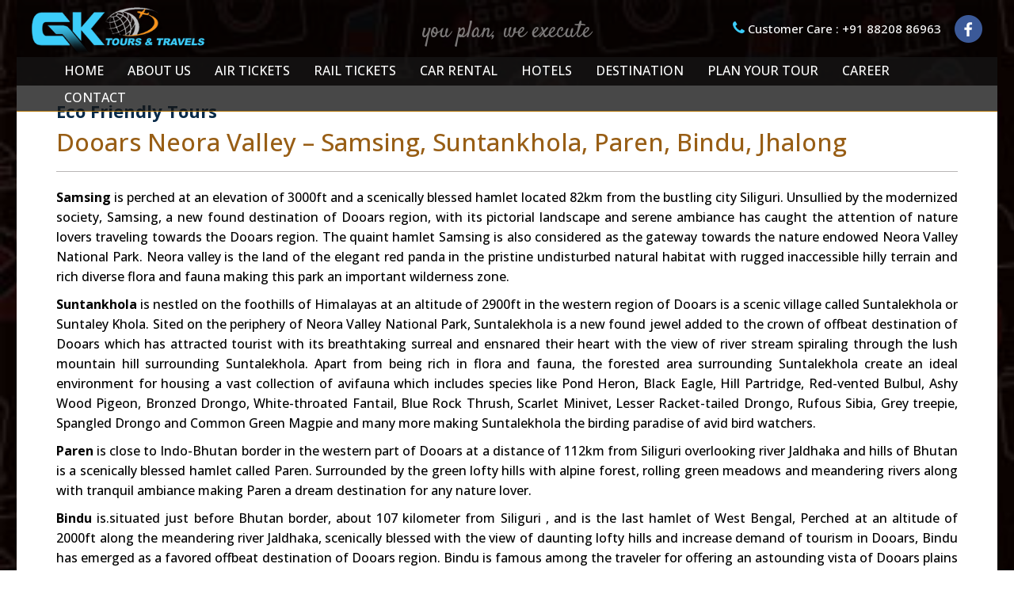

--- FILE ---
content_type: text/html; charset=UTF-8
request_url: https://gktoursandtravel.com/ecofriendly-neoravalley
body_size: 6373
content:


<!DOCTYPE html>
<html lang="en">
<head>

  <title>G K Tours & Travels, Kolkata.</title>
  <meta charset="utf-8">
  <meta name="viewport" content="width=device-width, initial-scale=1">
  <link rel="stylesheet" href="https://maxcdn.bootstrapcdn.com/bootstrap/3.3.7/css/bootstrap.min.css">
  <!-- <link href="https://fonts.googleapis.com/css?family=Montserrat" rel="stylesheet" type="text/css"> -->
  <link href="https://fonts.googleapis.com/css?family=Raleway:100,300,400,500,700,800" rel="stylesheet">

  <link href="https://fonts.googleapis.com/css?family=Open+Sans:300,400,500,600,700,800,800i" rel="stylesheet">

  <link href="https://fonts.googleapis.com/css?family=Satisfy" rel="stylesheet">


  <link href="https://fonts.googleapis.com/css?family=Lato" rel="stylesheet" type="text/css">
  
  <link href="https://fonts.googleapis.com/css?family=Arimo" rel="stylesheet">
  
  <link rel="icon" href="images/favicon.png" type="image/jpg" sizes="32x32">
  
  <link href="https://cdnjs.cloudflare.com/ajax/libs/animate.css/3.5.2/animate.min.css" rel="stylesheet" type="text/css">

  <link rel="stylesheet" href="https://maxcdn.bootstrapcdn.com/font-awesome/4.7.0/css/font-awesome.min.css">
  <link rel="stylesheet" href="https://cdnjs.cloudflare.com/ajax/libs/sweetalert/1.1.3/sweetalert.min.css">

  <link rel="stylesheet" href="https://cdnjs.cloudflare.com/ajax/libs/bootstrap-datepicker/1.8.0/css/bootstrap-datepicker.css">

  <link rel="stylesheet" href="css/style.css?v=1.0.7" type="text/css">

</head>
<body id="home" data-spy="scroll" data-target=".navbar" data-offset="60">



  <header>
    <div class="container back-m fixed pad-b-m-14 nopadlr height-nav" data-spy="affix" data-offset-top="107" style="">
  
     <div class="rw">
        <div class="col-sm-4 col-md-4 col-lg-4 col-xs-6">
          <a href="./"><img src="images/logo.png" alt="" class="img-responsive shift-left-l-m center resize" width="" ></a>
        </div> 
      
        <div class="col-sm-4 col-md-4 col-lg-4 col-xs-6 nopadlr padlr-m">
          <!-- <div class="divide-heading"></div> -->

          <h1 class="text-left style-h1-header"></h1>

          <p class=" col-sm-offset-0 col-lg-offset-0 text-center margin-b-15 margin-t blink color-remember margin-b-less" style="font-weight: 300;">
            <span class="caption-header">you plan, we execute</span>
          </p>
        </div>
      
        <div class="col-sm-4 col-lg-4 col-md-4 col-xs-8 nopadlr hidden-xs">
          
          <div class="divide-social"></div>

           
          <div class="col-sm-12 col-sm-offset-0 col-lg-12 col-md-12 col-md-offset-0 col-lg-offset-0 nopadlr-lg">
            <div class="height-19"></div>
           
              <ul class="list-inline col-lg-10 col-md-10 col-sm-10 col-lg-offset-0 hidden-xs text-right nopad-r">
                
                <li>
                  <p class="white p-size text-right margin-b-less no-mar-t-landstab"><i class="fa fa-phone"></i> Customer Care : +91 88208 86963 <!-- <br>
                  <i class="fa fa-envelope" aria-hidden="true"></i> <a href="mailto:aktrading001@yahoo.in"> aktrading001@yahoo.in</a> -->
                </p>
                </li>

                <!-- <li style="margin-top: 2%;">
                  <a href="" target="_blank">
                    <img src="images/facebook.png" alt="" class="img-responsive resize1">
                  </a>
                </li> -->
              </ul>

              <div class="col-lg-2 col-md-2 col-sm-2 nopadlr-sm">
                <a href="https://www.facebook.com/gktourskolkata" target="_blank">
                  <img src="images/facebook.png" alt="" class="img-responsive resize1">
                </a>
              </div>
          </div>
        </div>    
      </div>
    </div>
  <div class="container">
    <nav class="navbar container navbar-default navbar-fixed-top" data-spy="affix" data-offset-top="107">

      <div class="navbar-header">
        <button type="button" class="navbar-toggle" data-toggle="collapse" data-target="#myNavbar">
          <span class="icon-bar"></span>
          <span class="icon-bar"></span>
          <span class="icon-bar"></span>                        
        </button>
        <!-- <a class="visible-xs" href="./"><img src="images/baga-logo.png" alt="" class="img-responsive" width="50" height="50"></a> -->
        <a href="https://www.facebook.com/gktourskolkata" target="_blank" class="col-xs-2 pad-t-15 visible-xs">
          <img src="images/facebook.png" alt="" class="img-responsive center-block resize1">
        </a>

        <div class="col-xs-5 width-m-36 visible-xs">

          <!-- <p class="white pad-t-15 p-size"><img src="images/ph-icon.png" alt="">  1800 123 3666</p> -->

          <p class="white p-size1 pad-t-15"><i class="fa fa-phone"></i> +91 88208 86963 <!-- &nbsp;
           <i class="fa fa-envelope" aria-hidden="true"></i> <a href="mailto:aktrading001@yahoo.in"> aktrading001@yahoo.in</a> --></p>

        </div>
      </div>
      <div class="collapse navbar-collapse" id="myNavbar">
        <ul class="nav navbar-nav mar-left-nav1">

          <li><a href="./" class="uppercase" >Home</a></li>

          <li><a href="aboutus" class="uppercase" >About us</a></li>

          <li><a href="air" class="uppercase" >Air Tickets</a></li>

          <li><a href="rail" class="uppercase" >Rail Tickets</a></li>

          <li><a href="car" class="uppercase" >Car Rental</a></li>

          <li><a href="hotel" class="uppercase" >Hotels</a></li>

          <li><a href="destination" class="uppercase" >Destination</a></li>

          <li><a href="query" class="uppercase" >Plan your tour</a></li>

          <li><a href="career" class="uppercase" >Career</a></li>
          
          <li><a href="contact" class="uppercase" >Contact</a></li>
        </ul>
      </div>
    </nav>
  </div>
</header>

<style>
  .bg-caption {
    padding: 5px;
    background-color: #2367ba;
}


@media screen and (min-width: 1200px) 
{

  .divide-lg-14
  {
    height: 14px;
    width: 100%;
  }


  .mar-top-tour
  {
    margin-top: 10%;
  }

  
}

</style>

<!--  -->




<!-- Container (About Section) -->


<div class="container nopadlr">
    <!-- Indicators -->


    <!-- Wrapper for slides -->
    <div class="carousel-inner slide-postion1" >
        
    </div>
</div>







<!-- Container (Services Section) -->
<div id="services" class="container back-container text-center back-white">
   

    <div class="row">
        
        <div class="col-sm-12">
          <h3 class="text-left blue wow animated fadeInDown nomargin-t margin-b-lss" data-wow-duration="0.5s" data-wow-delay="0.5s"><a href="ecofriendlytourmain"><b>Eco Friendly Tours</b></a></h3>


        </div>
        
        <div class="col-sm-12">
            <div class=" no-border-radius">
                
              <div class="col-sm-12 nopadlr">
                <h2 class="text-left brown wow animated fadeInDown nomargin-t" data-wow-duration="0.5s" data-wow-delay="0.5s">Dooars Neora Valley – Samsing, Suntankhola, Paren, Bindu, Jhalong</h2>
                        
                <hr>
              </div>

              <div class="clearfix"></div>
                
                <div class="">

                    <p class="p-size text-justify wow animated fadeInDown" data-wow-delay="0.5s" data-wow-duration="1s"><b>Samsing</b> is perched at an elevation of 3000ft and a scenically blessed hamlet located 82km from the bustling city Siliguri. Unsullied by the modernized society, Samsing, a new found destination of Dooars region, with its pictorial landscape and serene ambiance has caught the attention of nature lovers traveling towards the Dooars region. The quaint hamlet Samsing is also considered as the gateway towards the nature endowed Neora Valley National Park. Neora valley is the land of the elegant red panda in the pristine undisturbed natural habitat with rugged inaccessible hilly terrain and rich diverse flora and fauna making this park an important wilderness zone.</p>



                    <p class="p-size text-justify wow animated fadeInDown" data-wow-delay="0.5s" data-wow-duration="1s"><b>Suntankhola</b> is nestled on the foothills of Himalayas at an altitude of 2900ft in the western region of Dooars is a scenic village called Suntalekhola or Suntaley Khola. Sited on the periphery of Neora Valley National Park, Suntalekhola is a new found jewel added to the crown of offbeat destination of Dooars which has attracted tourist with its breathtaking surreal and ensnared their heart with the view of river stream spiraling through the lush mountain hill surrounding Suntalekhola.  Apart from being rich in flora and fauna,  the forested area surrounding Suntalekhola create an ideal environment for housing a vast collection of avifauna which includes species like Pond Heron, Black Eagle, Hill Partridge, Red-vented Bulbul, Ashy Wood Pigeon, Bronzed Drongo, White-throated Fantail, Blue Rock Thrush, Scarlet Minivet, Lesser Racket-tailed Drongo, Rufous Sibia, Grey treepie, Spangled Drongo and Common Green Magpie and many more making Suntalekhola the birding paradise of avid bird watchers.</p>



                    <p class="p-size text-justify wow animated fadeInDown" data-wow-delay="0.5s" data-wow-duration="1s"><b>Paren</b> is close to Indo-Bhutan border in the western part of Dooars at a distance of 112km from Siliguri overlooking river Jaldhaka and hills of Bhutan is a scenically blessed hamlet called Paren. Surrounded by the green lofty hills with alpine forest, rolling green meadows and meandering rivers along with tranquil ambiance making Paren a dream destination for any nature lover.</p>

                    <p class="p-size text-justify wow animated fadeInDown" data-wow-delay="0.5s" data-wow-duration="1s"><b>Bindu</b> is.situated just before Bhutan border, about 107 kilometer from Siliguri , and is the last hamlet of West Bengal,  Perched at an altitude of 2000ft along the meandering river Jaldhaka, scenically blessed with the view of daunting lofty hills and increase demand of tourism in Dooars,  Bindu has emerged as a favored offbeat destination of Dooars region.   Bindu is famous among the traveler for offering an astounding vista of Dooars plains and mountainous valley of Bhutan.</p>


                    <p class="p-size text-justify wow animated fadeInDown" data-wow-delay="0.5s" data-wow-duration="1s"><b>Jhalong</b> is located 99 km from the bustling city Siliguri. Jhalong is a small village situated on the banks of river Jaldhaka, near India-Bhutan border in the Kalimpong subdivision of Darjeeling district in West Bengal, India. The serene ambiance and scenic beauty of Jhalong has made it a favored offbeat destination of Dooars region. The major attraction of the Jhalong is known to be the Hydro Electricity Project built on the Jaldhaka River.</p>

                    <br>

                    <form action="query" method="post">
                        <input type="hidden" value="Eco Tours with Flora and Fauna" name="category">
                        <input type="hidden" value="Dooars Neora Valley → Samsing, Suntankhola, Paren, Bindu, Jhalong" name="subcategory">
                        <div class="text-center">
                            <button class="btn btn-primary" name="neora" value="submit" type="submit"><b>Click here to book this package</b></button>
                        </div>
                    </form>
                </div>
            </div>
        </div>

        <div class="col-sm-12">

          <br>
          <br>
          

          <h4 class="text-left grey wow animated fadeInDown nomargin-t" data-wow-duration="0.5s" data-wow-delay="0.5s"><b>Places to visit</b></h4>

          <br>
          

          <div class="col-sm-4 content-img-des">
            <img src="images/destination-pics/ecotours/neora-1.jpg" class="img-responsive center-block" alt="">
            <div class="caption">
              <h4 class="text-center blue"><b>Suntankhola River Camp</b></h4>
            </div>
            <div class="divide-m"></div>
          </div>
          <div class="col-sm-4 content-img-des">
            <img src="images/destination-pics/ecotours/neora-2.jpg" class="img-responsive center-block" alt="">
            <div class="caption">
              <h4 class="text-center blue"><b>Paren Jungle Cottage</b></h4>
            </div>
            <div class="divide-m"></div>
          </div>
          <div class="col-sm-4 content-img-des">
            <img src="images/destination-pics/ecotours/neora-3.jpg" class="img-responsive center-block" alt="">
            <div class="caption">
              <h4 class="text-center blue"><b>Jaldhaka River</b></h4>
            </div>
            <div class="divide-m"></div>
          </div>

          

          <div class="clearfix"></div>

          <br> 

          <hr>

          <br>

          <div class="text-center">
            <a href="ecofriendlytourmain" class="btn btn-default"><b>Back to Eco Friendly Tours main</b></a>
          </div>
        </div>
      <div class="clearfix"></div>
    </div>
    <div class="divide"></div>
    <div class="divide"></div>
</div>

<!-- Container (Portfolio Section) -->









<!-- <div class="full-height parallax vertical-align" data-parallax-bg-image="assets/images/about-plax.jpg" data-parallax-speed="0.9" data-parallax-direction="up">
    <div class="overlay"></div>
    <div class="content">
        <div class="container">
            <div class="row">
                <div class="col-md-12 white-content text-center">
                    
                </div>
            </div>
        </div>
    </div>
</div> -->






<footer>
  <div class="footer-bg ">
    <div class="container back-paper1">
      <div class="row">

        <div class="divide"></div>

        <div class="col-sm-6 col-md-4 col-lg-4">
        

          <ul class="pad-left stylearrow2">
            <li>
                <p class="p-size font-header font-light white text-justify wow animated fadeInDown no-margin-b" data-wow-duration="0.5s" data-wow-delay="0.5s"> <a class="white" href="/">Home</a></p>
            </li>
            <li>
                <p class="p-size font-header font-light white text-justify wow animated fadeInDown no-margin-b" data-wow-duration="0.5s" data-wow-delay="0.5s"> <a class="white" href="aboutus">About us</a></p>
            </li>
            <li>
                <p class="p-size font-header font-light white text-justify wow animated fadeInDown no-margin-b" data-wow-duration="0.5s" data-wow-delay="0.5s"> <a class="white" href="air">Air Ticket</a></p>
            </li>
            <li>
                <p class="p-size font-header font-light white text-justify wow animated fadeInDown no-margin-b" data-wow-duration="0.5s" data-wow-delay="0.5s"> <a class="white" href="rail">Rail Ticket</a></p>
            </li>
            <li>
                <p class="p-size font-header font-light white text-justify wow animated fadeInDown no-margin-b" data-wow-duration="0.5s" data-wow-delay="0.5s"> <a class="white" href="car">Car Rental</a></p>
            </li>

            <li>
                <p class="p-size font-header font-light white text-justify wow animated fadeInDown no-margin-b" data-wow-duration="0.5s" data-wow-delay="0.5s"> <a class="white" href="hotel">Hotel</a></p>
            </li>


            
            <li>
                <p class="p-size font-header font-light white text-justify wow animated fadeInDown" data-wow-duration="0.5s" data-wow-delay="0.5s"> <a class="white" href="query">Plan your tour Destination </a></p>
            </li>

            <li>
                <p class="p-size font-header font-light white text-justify wow animated fadeInDown" data-wow-duration="0.5s" data-wow-delay="0.5s"> <a class="white" href="career">Career</a></p>
            </li>



            <li>
                <p class="p-size font-header font-light white text-justify wow animated fadeInDown" data-wow-duration="0.5s" data-wow-delay="0.5s"> <a class="white" href="contact">Contact </a></p>
            </li>

            <!-- <li>
              <p class="p-size font-header font-light white text-justify wow animated fadeInDown" data-wow-duration="0.5s" data-wow-delay="0.5s"> <a class="white" href="">Customer Care </a></p>
            </li> -->

            <li>
              <p class="p-size font-header font-light white text-justify wow animated fadeInDown" data-wow-duration="0.5s" data-wow-delay="0.5s"> <a class="white" href="disclaimer">Disclaimer    </a></p>
            </li>
          </ul>
          <div class="divide"></div>
        </div>
        <div class="col-sm-6 col-md-4 col-lg-4">

          <ul class="pad-left stylearrow2">
            <li>
                <p class="p-size font-header font-light white text-justify wow animated fadeInDown no-margin-b" data-wow-duration="0.5s" data-wow-delay="0.5s"><a class="white" href="religioustourmain">Religious Tour</a></p>
            </li>
            <li>
                <p class="p-size font-header font-light white text-justify wow animated fadeInDown no-margin-b" data-wow-duration="0.5s" data-wow-delay="0.5s"><a class="white" href="historicalsitesmain">Historical / Sight seeing</a></p>
            </li>
            <li>
                <p class="p-size font-header font-light white text-justify wow animated fadeInDown no-margin-b" data-wow-duration="0.5s" data-wow-delay="0.5s"><a class="white" href="seasidetourmain">Seaside / Leisure</a></p>
            </li>
            <li>
                <p class="p-size font-header font-light white text-justify wow animated fadeInDown no-margin-b" data-wow-duration="0.5s" data-wow-delay="0.5s"><a class="white" href="hillstationsmain">Hill Stations / Adventures </a></p>
            </li>
            <li>
                <p class="p-size font-header font-light white text-justify wow animated fadeInDown no-margin-b" data-wow-duration="0.5s" data-wow-delay="0.5s"><a class="white" href="familytourmain">Family Tour / Vacation</a></p>
            </li>
            <li>
                <p class="p-size font-header font-light white text-justify wow animated fadeInDown no-margin-b" data-wow-duration="0.5s" data-wow-delay="0.5s"><a class="white" href="ecofriendlytourmain">Eco tours with Flora and Fauna</a></p>
            </li>
            <li>
                <p class="p-size font-header font-light white text-justify wow animated fadeInDown no-margin-b" data-wow-duration="0.5s" data-wow-delay="0.5s"><a class="white" href="kolkatatour">Kolkata Tour</a></p>
            </li>
          </ul>

          <div class="divide"></div>
        </div>

        <div class="clearfix visible-sm"></div>
        <div class="col-sm-6 col-md-4 col-lg-4">

          <form class="form-horizontal" id="contactForm1" method="post" action="queryformhome.php" onsubmit="return validate11();">

                    <div class="form-group">
                      <!-- <label class="control-label col-sm-5 col-lg-offset-0 col-lg-5 col-sm-offset-0" for="name"><span class="red"> * </span> Name :</label> -->
                      <div class="col-sm-12 col-lg-12  col-xs-12 pad-r">
                        <input type="text" class="form-control name1 "  id="name" placeholder="* Name...." name="name" required tabindex=1 onblur=" return validate1(this)" >
                      </div>
                    </div>

                    <!-- <div class="form-group">
                      <label class="control-label col-sm-5 col-lg-offset-1 col-lg-4 nopad-r col-sm-offset-0" for="cname"><span class="red"> * </span>Organisation Name :</label>
                      <div class="col-sm-7 col-lg-6 col-xs-12">
                        <input type="text" class="form-control name"  id="cname" placeholder="Enter your company name" name="cname" required tabindex=2>
                      </div>
                    </div> -->

                    

                    <div class=" form-group">
                      <!-- <label class="control-label col-sm-5 col-lg-offset-0 col-lg-5 col-sm-offset-0" for="mobile"><span class="red"> * </span>Phone no :</label> -->
                      <div class="col-sm-12 col-lg-12  col-xs-12 pad-r">
                        <input type="text" placeholder="* Phone No....." id="mobile" class=" form-control" name="phone" maxlength="12" required tabindex=2 onblur=" return validate2(this)">
                      </div>
                    </div>
                  
                    <div class="form-group">
                      <!-- <label class="control-label col-sm-5 col-lg-offset-0 col-lg-5 col-sm-offset-0" for="email"><span class="red"> * </span> Email :</label> -->
                      <div class="col-sm-12 col-lg-12  col-xs-12 pad-r">
                        <input type="email" class="form-control email1" id="email11" placeholder="* Email.... " name="email" required tabindex=3>
                      </div>
                    </div>

                    <div class="form-group">
                      <!-- <label class="control-label col-sm-5 col-lg-offset-0 col-lg-5 col-sm-offset-0" for="tourcategory"><span class="red"> * </span> Tour Category :</label> -->
                      <div class="col-sm-12 col-lg-12 pad-r col-xs-12">
                        <select class="form-control   " name="tourcategory" id="tourcategory1" required tabindex=4>

                          <option value="">* Select type of Tour</option>
                          <option value="Religious Tours">Religious Tours</option>
                          <option value="Historical Sites">Historical Sites</option>
                          <option value="Hill Stations / Adventures">Hill Stations / Adventures</option>
                          <option value="Seaside / Leisure Tours">Seaside / Leisure Tours</option>

                          <option value="Eco Tours with Flora and Fauna">Eco Tours with Flora and Fauna</option>

                          <option value="Family / Vacation">Family / Vacation</option>

                          <!-- <option value="International Tour">International Tour</option> -->

                          <option value="Kolkata Tour">Kolkata Tour</option>
                        </select>
                      </div>
                    </div>

                    <div class="form-group" id="subcategory2">
                      <!-- <label class="control-label col-sm-5 col-lg-offset-0 col-lg-5 col-sm-offset-0" for="subcategory"><span class="red"> * </span> Sub category :</label> -->
                      <div class="col-sm-12 col-lg-12 pad-r col-xs-12">
                        <select class="form-control" name="subcategory" id="subcategory1" required tabindex=5>
                          <option value="">* Select Tour Circuit</option>

                          <!-- <option value="Mayapur, Krishnanagar, Nabadwip">Mayapur, Krishnanagar, Nabadwip</option>

                          <option value="Jaraimbati, kamarpukur, Bishnupur">Jaraimbati, kamarpukur, Bishnupur</option> -->
                        </select>
                      </div>
                    </div>

                    <div class="form-group" id="hidef1">
                      <!-- <label class="control-label col-sm-5 col-lg-offset-0 col-lg-5 col-sm-offset-0" for="email"></label> -->
                      <div class="col-sm-12 col-lg-12 pad-r col-xs-12">
                        <p class="form-control margin-b-0" id="showf1" style="cursor: pointer;">Travel assistance needed</p>
                      </div>
                    </div>

                    <div class="form-group " id="proposedf1" style="display: none;">
                      <label class="control-label col-sm-12 col-lg-offset-0 col-lg-12 col-sm-offset-0" for="js-date" style="font-size: 17px;"><span class=""> * </span> <b>Travel assistance needed</b></label>

                      <div class="col-sm-offset-1 mar-left-travel">
                        <label class="checkbox-inline" style="float: left"><input type="checkbox" name="travel[]" value="Air Ticket" tabindex=6><b>Air Ticket</b></label>
                        
                        <label class="checkbox-inline" style="float: left"><input type="checkbox" name="travel[]" value="Rail Ticket"><b>Rail Ticket</b></label>
                        
                        <label class="checkbox-inline" style="float: left"><input type="checkbox" name="travel[]" value="Car Rental"><b>Car Rental</b></label>

                        <label class="checkbox-inline" style="float: left"><input type="checkbox" name="travel[]" value="Hotel"><b>Hotels</b></label>




                        <div class="clearfix"></div>

                        <!-- <br>
                        <label class="" style="font-weight: 500;">Choose one or all</label> -->
                      </div>
                      
                    </div>



                    <div class="form-group" id="hidef">
                      <!-- <label class="control-label col-sm-5 col-lg-offset-0 col-lg-5 col-sm-offset-0" for="email"></label> -->
                      <div class="col-sm-12 col-lg-12 pad-r col-xs-12">
                        <p class="form-control margin-b-0" id="showf" style="cursor: pointer;">* Proposed Dates Click</p>
                      </div>
                    </div>


                    <div class="form-group" id="proposedf" style="display: none;">
                      <label class="control-label col-sm-1 col-lg-offset-0 col-lg-1 col-sm-offset-0 nopadlr-lg mar-left-travel" for="js-date"><b>From</b></label>
                      <div class="col-sm-4 col-lg-4   col-xs-12">
                        <input class="form-control js-date     " placeholder="dd-mm-yyyy" type="text" id="js-date" name="datefrom" required tabindex=7>
                      </div>

                      <label class="control-label text-left-m col-sm-1 col-lg-offset-0 col-lg-1 col-sm-offset-0 nopadlr-lg" style="text-align: center;"><b>to</b></label>

                      <div class="col-sm-4 col-lg-4 col-lg-offset-0 col-xs-12">
                        <input class="form-control js-date1" placeholder="dd-mm-yyyy" type="text" id="js-date1" name="dateto" required tabindex=8>
                      </div>
                    </div>

                    <div class=" form-group">
                      <!-- <label class="control-label col-sm-5 col-lg-offset-0 col-lg-5 col-sm-offset-0" for="mobile"><span class="red"> * </span>Phone no :</label> -->
                      <div class="col-sm-12 col-lg-12 col-xs-12 pad-r">
                        <input type="text" placeholder="* No. of Adults...." id="adults" class=" form-control" name="adults" required tabindex=9 onblur=" return validate2(this)">
                      </div>
                    </div>

                    <div class=" form-group">
                      <!-- <label class="control-label col-sm-5 col-lg-offset-0 col-lg-5 col-sm-offset-0" for="mobile"><span class="red"> * </span>Phone no :</label> -->
                      <div class="col-sm-12 col-lg-12 col-xs-12 pad-r">
                        <input type="text" placeholder="* No. of Children below 5" id="children" class=" form-control" name="children" required tabindex=10 onblur=" return validate2(this)">
                      </div>
                    </div>

                    <div class="form-group">
                      <!-- <label class="control-label col-sm-5 col-lg-offset-0 col-lg-5 col-sm-offset-0" for="comment"></label> -->
                      <div class="col-sm-12 col-lg-12 pad-r col-xs-12">
                        <textarea class="form-control message1" name="message" rows="2" id="comment" placeholder="Special Instructions, if any" tabindex=11 onblur=" return alphanumeric(this)" required></textarea>
                      </div>
                    </div>

                    <div class="form-group">
                      <div class="col-sm-3 col-lg-3 col-md-4 col-xs-12 nopad-r width-captcha1">
                          <!-- <label class="control-label col-sm-6 nopadlr width-landscape-m col-xs-3 nopadlr-m " for="code"><span class="red"> * </span> Code : </label> -->
                          <span id="captcha1" class="col-sm-12 col-xs-4 nopadlr"></span>
                          <div class="divide-m"></div>
                      </div>

                      <div class="col-sm-9 col-lg-9 col-md-8 nopadlr-lg col-xs-12 width-sm ">
                        
                        <input type="text" class="form-control captcha1" id="code1" name="captcha1" maxlength="4" size="4" placeholder="Enter the code shown" required tabindex=12>
                      </div>
                    </div>
                    
                    <div class="form-group">        
                      <div class="col-sm-offset-2 col-lg-offset-0 col-lg-3 col-sm-3 col-xs-3 col-xs-offset-3">
                          <input type="submit" class="btn btn-primary" name="indexform">
                      </div>
                      <div class="col-sm-2 col-lg-3 col-xs-3 nopadlr-lg">
                        <button type="reset" class="btn btn-primary1">Reset</button>
                      </div>
                      <div class="clearfix"></div>
                    </div>
                </form> 
          <div class="divide"></div>
        </div>
      </div>
    </div>
  </div>
</footer>



<footer class="text-center bg-blue padtb-10 container ">

    <div class="row">

      <!--<div class="col-sm-2 col-lg-3">
         <p class="white p-size-footer"><a href="" target="_blank" class="white">Webmail</a></p>
      </div>-->
      <div class="col-sm-6 col-lg-4">
        <p class="white text-center p-size-footer">
          Copyright © GK Tour and Travels 2026 - 2029        </p>
      </div>
      <div class="col-sm-3 col-lg-3 col-lg-offset-4">
        <p class="white text-center p-size-footer">Powered by <a href="http://www.astrainfotech.in" target="_blank" class="white"><i><b>astra infotech</b></i></a></p>
      </div>
      <div class="col-sm-1 col-lg-1">
        <div class="text-center">
          <a href="#home" class="white top" data-title="To Top">
            <span class="glyphicon glyphicon-chevron-up"></span>
          </a>
        </div>
      </div>
    </div>
    
  </footer>


<script src="https://ajax.googleapis.com/ajax/libs/jquery/3.2.1/jquery.min.js"></script>
<script src="https://maxcdn.bootstrapcdn.com/bootstrap/3.3.7/js/bootstrap.min.js"></script>
<script src="https://cdnjs.cloudflare.com/ajax/libs/wow/1.1.2/wow.min.js"></script>
<script src="https://cdnjs.cloudflare.com/ajax/libs/sweetalert/1.1.3/sweetalert.min.js"></script>

<script src="js/modernizr-2.8.3.min.js"></script>

<script async defer src="https://buttons.github.io/buttons.js"></script>

<script src="js/parallax-background.js"></script>


<script src="https://cdnjs.cloudflare.com/ajax/libs/slick-carousel/1.6.0/slick.js"></script>
<script>
  (function ($) {
    $('.parallax').parallaxBackground();

    var year = new Date().getFullYear();
    $('#year').append(year);
  })(jQuery);
</script>

<script src="https://cdnjs.cloudflare.com/ajax/libs/bootstrap-datepicker/1.8.0/js/bootstrap-datepicker.js"></script>

<script src="js/custom-script.js?v=1.0.5"></script>

<script>
  $('#showf').click(function()
  {
    $('#proposedf').show(2000);

    // alert("j");

    $('#hidef').hide(2000);


  });


  $('#showf1').click(function()
  {
    $('#proposedf1').show(2000);

    // alert("j");

    $('#hidef1').hide(2000);


  });
  
  

$(function () 
    {    
        $('#subcategory2').hide(); 

        $('#tourcategory1').change(function()
        {
             
            $('#subcategory2').show();
        
        });
        
        $('#subcategory3').hide(); 
        $('#subcategory4').hide(); 
        $('#tourcategory').change(function()
        {
             
            $('#subcategory3').show();
            $('#subcategory4').show();
        });
       
    });
</script>



</body>
</html>



 <div class="modal fade" id="myModal" role="dialog">
    <div class="modal-dialog">
    
      
      <div class="modal-content">
       
        <div class="modal-body">
          <!-- <img src="assets/images/baga-naboborsho-1425.jpg" class="img-responsive center-block" alt=""> -->
        </div>
        <div class="modal-footer">
          <button type="button" class="btn btn-default" data-dismiss="modal">Close</button>
        </div>
      </div>
      
    </div>
  </div>


  <!-- <div class="col-sm-12 text-center">
    <script src="http://t1.extreme-dm.com/f.js" id="eXF-baganet-0" async defer></script>
  </div> -->


<!-- <script type="text/javascript">
    $(window).on('load',function(){
        $('#myModal').modal('show');
    });
</script> -->

--- FILE ---
content_type: text/css
request_url: https://gktoursandtravel.com/css/style.css?v=1.0.7
body_size: 13098
content:

@media (min-width: 768px)

{
.modal-dialog {
    width: 690px;
    margin: 30px auto;
}
	
}


.size-view
{
	font-size: 18px;
}

	h2 {
			font-size: 31px;
			/*text-transform: capitalize;*/
			color: #303030;
			font-weight: 500;
			margin-bottom: 20px;
	}

	.margin-b-0 {
		margin-bottom: 0px !important;
}

	::-webkit-input-placeholder {


		/* WebKit, Blink, Edge */

		color: #ffffff;


	}



	:-moz-placeholder {



		/* Mozilla Firefox 4 to 18 */


		color: #ffffff;

		opacity: 1;


	}















	::-moz-placeholder {















		/* Mozilla Firefox 19+ */















		color: #ffffff;















		opacity: 1;















	}















	:-ms-input-placeholder {















		/* Internet Explorer 10-11 */















		color: #ffffff;















	}





	.h3, h3 {
		font-size: 22px;
}

	h4 {
			font-size: 18px;
			line-height: 1.375em;
			color: inherit;
			font-weight: 500;
			margin-bottom: 10px;
	}  
	.jumbotron {
			background-color: #f4511e;
			color: #fff;
			padding: 100px 25px;
			font-family: Raleway, sans-serif;
	}
	/*.container-fluid {
			padding: 60px 50px;
	}*/
	.bg-green {
			background-color: #b3dc98;
	}

	/*in your css hide the field so real users cant fill it in*/
form #website{ display:none; }


	.margin-less-t
	{
		margin-top: 10px;
	}


/*.width-img1
{
	width: 100%;
	height: auto;
}*/

.divide
{
	height: 30px;
	width: 100%;
}

.capitilize
{
	text-transform: capitalize;
}


.margin-b-less
{
	margin: 0 0 5px;
}

	

a:focus, a:hover 
{
		color: #d6d6d6 ;
		/*text-decoration: underline;*/
}


li.p-size a:hover
{
	color: #B76F16;
}


	.logo-small {
			color: #f4511e;
			font-size: 50px;
	}
	.logo {
			color: #f4511e;
			font-size: 200px;
	}
	.thumbnail {
			padding: 0 0 15px 0;
			border: none;
			border-radius: 0;
	}
	.thumbnail img {
			width: 100%;
			height: 100%;
			margin-bottom: 10px;
	}
	.carousel-control.right, .carousel-control.left {
			background-image: none;
			color: #5D360E;
	}
	.carousel-indicators li {
			border-color: #5D360E;
	}
	.carousel-indicators li.active {
			background-color: #5D360E;
	}
	.item h4 {
			font-size: 19px;
			line-height: 1.375em;
			font-weight: 400;
			font-style: italic;
			margin: 70px 0;
	}
	.item span {
			font-style: normal;
	}
	.panel {
			border: 1px solid #e6e5e4;
			border-radius:12px;
			transition: box-shadow 0.5s;
			box-shadow: 1px 0px 10px rgba(0, 0, 0, 0.13);
			background-color: #deb88d5c;
	}
	.panel:hover {
		 /*box-shadow: 5px 0px 40px rgb(0, 0, 0);*/
		 box-shadow: 5px 0px 40px rgba(0, 0, 0, 0.42);
	}
	.panel-footer .btn:hover {
			border: 1px solid #f4511e;
			background-color: #fff !important;
			color: #f4511e;
	}
	.panel-heading {
			color: #fff;
			/*background-color: #f4511e !important;*/
			padding: 10px 10px;
			border-bottom: 1px solid transparent;
			border-top-left-radius: 0px;
			border-top-right-radius: 0px;
			border-bottom-left-radius: 0px;
			border-bottom-right-radius: 0px;
			border-radius: inherit;
	}
	.panel-footer {
			/*background-color: white !important;*/
			background-color: #efe8e8 !important;
	}
	.panel-footer h3 {
			font-size: 32px;
	}
	.panel-footer h4 {
			color: #aaa;
			font-size: 14px;
	}
	.panel-footer .btn {
			margin: 15px 0;
			background-color: #f4511e;
			color: #fff;
	}
	

	.navbar-default .navbar-nav>li>a 
	{
		color: #ffffff;
		font-weight: 500;
		font-family: 'Open Sans', sans-serif;
}


.uppercase
{
	text-transform: uppercase;
}


	.navbar li a, .navbar .navbar-brand {
			color: #fff ;
			font-weight: 500;
	}
	.navbar-nav li a:hover, .navbar-nav li.active a {
			color: #ffffff !important;
			background-color: #443a0b !important;
	}
	.navbar-default .navbar-toggle {
			border-color: transparent;
			color: #fff !important;
	}
	footer .glyphicon {
			font-size: 20px;
			margin-bottom: 7px;
			color: #dcd9d7;
	}
	.slideanim {visibility:hidden;}
	.slide {
			animation-name: slide;
			-webkit-animation-name: slide;
			animation-duration: 1s;
			-webkit-animation-duration: 1s;
			visibility: visible;
	}
	@keyframes slide {
		0% {
			opacity: 0;
			transform: translateY(70%);
		} 
		100% {
			opacity: 1;
			transform: translateY(0%);
		}
	}
	@-webkit-keyframes slide {
		0% {
			opacity: 0;
			-webkit-transform: translateY(70%);
		} 
		100% {
			opacity: 1;
			-webkit-transform: translateY(0%);
		}
	}
	@media screen and (max-width: 768px) {
		.col-sm-4 {
			text-align: center;
			/*margin: 25px 0;*/
		}
		.btn-lg {
				width: 100%;
				margin-bottom: 35px;
		}
	}
	@media screen and (max-width: 480px) {
		.logo {
				font-size: 150px;
		}
		.shift-file-button-m
{
	margin-left: 15.333333%;
}

.height-19
{
	height: 27px !important;
	width: 100%;
	transition: 0.5s ease-in-out;
}


.margin-b-15 {
		margin-bottom: 0px !important;
}

.margin-b-0 {
		margin-bottom: 0px !important;
}



.p-size {
		font-size: 15.8px !important;
}


/*.parallax
{
	height: 540px !important;
}*/

	}
	


	@media screen and (min-width: 1200px)
{
	.container 
	{
			width: 1238px !important;
	}

	.affix-top a {
		font-size: 16px;

}

.mar-left-captcha
{
	margin-left: 5%;
}

.divide18-lg
{
	height: 13px;
	width: 100%;
}


.divide10-lg
{
	height: 8px;
	width: 100%;
}


.divide5-lg
{
	height:5px;
	width: 100%;
}




.padtb-90
{
	padding-left: 90px;
	padding-right: 90px;
}



.position-overlap
	{

		margin-top: -5%;

	}

	.nopadr-lg
	{
		padding-right: 0px;
	}

	.width-date
	{
		width: 26.4%;
	}

	.width-daterail
	{
		width: 34.2%;
	}

	.width-rail
	{
		width: 42.0%;
	}




	.width-captcha
	{
		width: 14.13333%;
	}

	.width-captcharail
	{
		width: 18.93333%;
	}

	.width-railtext
	{
		width: 44.666667%;
	}


	.width-tab-land1
	{
		width: 78%;
	}

	.width-captcha1
	{
		width: 20.33333%;
	}


	

	.mar-left-lg
	{
		margin-left: 12.666667%;
	}




.mar-left-nav {
		margin-left: 9.5%;
		transition: 0.5s ease-in-out;
}

.mar-left-nav1 {
		margin-left: 5.5%;
		transition: 0.5s ease-in-out;
}




.affix-top .mar-left-nav 
{
		margin-left: 5.5%;
		transition: 0.5s ease-in-out;
}

.affix-top .mar-left-nav1 
{
		margin-left: 2.5%;
		transition: 0.5s ease-in-out;
}


.height-nav
{
	/*min-height: 106px;*/
}


.height-nav.affix {
		min-height: 80px;
}

.padlr-30
{
	padding-left: 15px;
	padding-right: 15px;
}

.divide77
{
	height: 77px;
	width: 100%;
}

.height-img

{
	height: 150px;
}

.navbar-default {
		/*background-color: #985E15 !important;*/
		border-color: #e7e7e7;

		/*background-image: url("../../images/section-bg.png");*/

		background-size: cover;

		background-position: top top;
}

.divide27
{
	height: 27px;
	width: 100%;
}

.modal-dialog
{
	margin: 58px auto;

}

.modal-backdrop.in
{
	opacity: 0.7;
}

.navbar {
			margin-bottom: 0;
			/*background-color: #032233;*/
			/*z-index: 9999;*/
			border: 0;
			font-size: 16px !important;
			line-height: 1.42857143 !important;
			letter-spacing: 0px;
			border-radius: 0;
			font-family: 'Raleway', sans-serif;
			font-weight: 400;
	}


	.navbar-default {
		/*background-color: #2f6f22;*/
		/*border-color: #e7e7e7;*/
}

	div.container.fixed.affix-top h1.text-left
	{
		 font-size: 34.5px;
		-webkit-transition: all .5s ease-in-out;
		transition: all .5s ease-in-out;
		margin-top: 14px;
	}


	div.container.fixed.affix h1.text-left
	{
		 font-size: 30.5px;
		-webkit-transition: all .5s ease-in-out;
		transition: all .5s ease-in-out;
	}

	div.container.fixed.affix-top p.margin-b-15
{
	 font-size: 28px;
	-webkit-transition: all .5s ease-in-out;
	transition: all .5s ease-in-out;
}

 div.container.fixed.affix p.margin-b-15
{
	 font-size: 24px;
	-webkit-transition: all .5s ease-in-out;
	transition: all .5s ease-in-out;
}


}


ul.dropdown-menu li a
{
	color: black;
}

.dropdown-menu
{
	font-size: 13px;
}


.nav>li>a {
		position: relative;
		display: block;
		padding: 15px 15px;
}



.affix {
			top: 0;
			width: 100%;
			-webkit-transition: all .5s ease-in-out;
			transition: all .5s ease-in-out;
			background-color: #040404d9;
			border-color: #2f6f22;

	}

	.affix-top
	{
		transition: all .5s ease-in-out;
		background-color: #04040470;
		/*border-color: #2a6fd8;*/
		/*background-image: url(../../images/header-bg.jpg);*/

		/*background-image: url("../../images/section-bg.png");*/

		background-size: cover;

		/*background-size: 107%;*/



		background-position: top top;
	}

	.affix a 
	{
			/*color: #fff !important;*/
			padding-top: 10px !important;
			padding-bottom: 15px !important;
			-webkit-transition: all .5s ease-in-out;
			transition: all .5s ease-in-out;
			font-size: 14.5px !important;

	}
	.affix-top a {
			padding-top: 15px !important;
			padding-bottom: 15px !important;
			-webkit-transition: all .5s ease-in-out;
			transition: all .5s ease-in-out;
	}

@media screen and (min-width: 1270px) and (max-width: 1299px)
{

.nav1>li>a {
		position: relative;
		display: block;
		padding: 15px 11px;
}


}


@media screen and (min-width: 1200px) 
{

	div.container.fixed.affix-top img.resize 
{
	 max-height: 73px;
	-webkit-transition: all .5s ease-in-out;
	transition: all .5s ease-in-out;
	padding: 0px;
	padding-top: 9px;
	padding-bottom: 5px;
}

.h1, h1 {
		font-size: 50px ;
}


.nav1>li>a {
		position: relative;
		display: block;
		padding: 15px 11px;
}

.divide10
{
	height: 10px;
	width: 100%;
}



div.container.fixed.affix img.resize
{
	max-height: 77px;
	-webkit-transition: all .5s ease-in-out;
			transition: all .5s ease-in-out;
			padding-top: 12px;
			/*width: 125px;*/
}

div.container.fixed.affix img.resize1
{
	max-height: 31px;
	-webkit-transition: all .5s ease-in-out;
			transition: all .5s ease-in-out;
			padding-top: 0px;
			margin-top: 10px;
}

div.container.fixed.affix-top img.resize1
{
	max-height: 35px;
	-webkit-transition: all .5s ease-in-out;
			transition: all .5s ease-in-out;
			/*padding-top: 10px;*/

}
	
}


div.container.fixed.affix p.p-size
{

font-size: 15px;
transition: 0.5s ease-in-out;
margin-top: 10px;

}


div.container.fixed.affix-top p.p-size
{

font-size: 15px;
transition: 0.5s ease-in-out;
margin-top: 5px;

}






@media screen and (min-width: 1025px) 

{
		div.container.fixed.affix-top h1.text-center
{
	 font-size: 38px;
	-webkit-transition: all .5s ease-in-out;
	transition: all .5s ease-in-out;
}


.h1, h1 {
		font-size: 42px;
}


		
}



@media screen and (min-width: 481px) and (max-width: 569px) 

{
.carousel-caption1 {
		position: absolute;
		right: 15%;
		bottom: 50px !important;
		left: 0%;
		z-index: 10;
		padding-top: 20px;
		padding-bottom: 20px;
		color: #fff;
		text-align: center;
		width: 100%;
		text-shadow: 0 1px 2px rgba(0,0,0,.6);
}

.carousel-caption2 {
		position: absolute;
		right: 15%;
		bottom: 80px !important;
		left: 0%;
		z-index: 10;
		padding-top: 20px;
		padding-bottom: 20px;
		color: #fff;
		text-align: center;
		width: 100%;
		text-shadow: 0 1px 2px rgba(0,0,0,.6);
}






}


@media screen and (max-width: 349px) 

{

	.navbar-fixed-top {
		
		border-width: 0 0 1px;
}

.p-size {
		font-size: 11px !important;
}

.p-size-parallax {
		font-size: 12px !important;
}

.h1, h1 {
		font-size: 16px;
}

.h5, h5 {
		font-size: 12px !important;
}

.slide-postion {
		margin-top: 103px !important;
}

nav.navbar.navbar-default.navbar-fixed-top.affix {
		top: 53px !important;
		
}

nav.navbar.navbar-default.navbar-fixed-top.affix-top {
		top: 73px !important;
		border-width: 0 0 1px;
}

.carousel-caption1 {
		position: absolute;
		right: 15%;
		bottom: -8px !important;
		left: 0% !important;
		z-index: 10;
		padding-top: 20px;
		padding-bottom: 20px;
		color: #fff;
		text-align: center;
		text-shadow: 0 1px 2px rgba(0,0,0,.6);
		width: 100%;
}

.carousel-caption2 {
		position: absolute;
		right: 15%;
		bottom: -18px !important;
		left: 0% !important;
		z-index: 10;
		padding-top: 20px;
		padding-bottom: 20px;
		color: #fff;
		text-align: center;
		text-shadow: 0 1px 2px rgba(0,0,0,.6);
		width: 100%;
}

.slide-postion1 {
		margin-top: 128px !important;
}

.carousel-caption {
		position: absolute;
		right: 15%;
		bottom: -20px;
		left: 5%;
		z-index: 10;
		padding-top: 20px;
		padding-bottom: 20px;
		color: #fff;
		text-align: center;
		text-shadow: 0 1px 2px rgba(0,0,0,.6);
}

}


.btn-transparent
{
	background-color: transparent;
	border-color: #ffffff;
	border-radius: 0px;
}

.caps
{
	text-transform: uppercase;
}

.bg-caption
{
	padding: 5px;
	background-color: #BA7623;
}

.bg-caption1
{
	padding: 5px;
	background-color: #BA7623;
	border-radius: 10px;
}




.effect
{
	width: 100%;
	/*overflow: hidden;*/
	position: relative;
	cursor: pointer;
	
}
 


.zoom-in:hover
{
	transform: scale(0.9);
		-webkit-transition: all 0.3s ease-in-out;
		-moz-transition: all 0.3s ease-in-out;
		-ms-transition: all 0.3s ease-in-out;
		-o-transition: all 0.3s ease-in-out;
		transition: all 0.3s ease-in-out;
}

.zoom-in
{
	-webkit-transition: all 0.3s ease-in-out;
		-moz-transition: all 0.3s ease-in-out;
		-ms-transition: all 0.3s ease-in-out;
		-o-transition: all 0.3s ease-in-out;
		transition: all 0.3s ease-in-out;
}



.zoom:hover
{
	transform: scale(1.5);
		-webkit-transition: all 0.3s ease-in-out;
		-moz-transition: all 0.3s ease-in-out;
		-ms-transition: all 0.3s ease-in-out;
		-o-transition: all 0.3s ease-in-out;
		transition: all 0.3s ease-in-out;
}

.zoom
{
	-webkit-transition: all 0.3s ease-in-out;
		-moz-transition: all 0.3s ease-in-out;
		-ms-transition: all 0.3s ease-in-out;
		-o-transition: all 0.3s ease-in-out;
		transition: all 0.3s ease-in-out;
}



.effect-wrap:hover .effect img

{
		transform: scale(1.2);
		-webkit-transition: all 0.3s ease-in-out;
		-moz-transition: all 0.3s ease-in-out;
		-ms-transition: all 0.3s ease-in-out;
		-o-transition: all 0.3s ease-in-out;
		transition: all 0.3s ease-in-out;

}

.effect img

{
		
		-webkit-transition: all 0.3s ease-in-out;
		-moz-transition: all 0.3s ease-in-out;
		-ms-transition: all 0.3s ease-in-out;
		-o-transition: all 0.3s ease-in-out;
		transition: all 0.3s ease-in-out;
		width: 100%;
}

.zoom:hover {
  -ms-transform: scale(1.1); /* IE 9 */
  -webkit-transform: scale(1.1); /* Safari 3-8 */
  transform: scale(1.1); 
}

span.caption-header
{
		
		animation: blink 5s linear infinite;
	}

@keyframes blink
{
	0%{opacity: 1;}

	50%{opacity: .75;}

	75%{opacity: .5;}

	100%{opacity: 0;}
}

.well-bg
{
	background-color: #DFF4DD !important;
}

.well-bg2
{
	background-color: #ecd5b9 !important;
}




.overlay 
{
	position: absolute;
	bottom: 0;
	left: 0;
	right: 0;
	background-color: #062244ba;
	overflow: hidden;
	width: 100%;
	height: 0;
	transition: .5s ease;
}

.effect-wrap:hover .overlay 
{
	height: 100%;
}

.text 
{
	color: white;
	font-size: 15px;
	position: absolute;
	top: 54%;
	left: 50%;
	transform: translate(-50%, -50%);
	-ms-transform: translate(-50%, -50%);
	text-align: center;
	width: 100%;
	padding-left: 10px;
	padding-right: 10px;
}


.back-container
{
	background-color: white; padding: 50px;
	padding-top: 20px;
	padding-bottom: 20px;
}

.back-container-feature
{
	/*background-image: url('../images/home-about-bg.jpg');*/
	 /*padding: 50px;*/
	 background: #ffffff;
	 padding-bottom: 50px;
}

.bg-form
{
	background-image: url('../images/from-bg.jpg');
	background-size: cover;
	
	padding: 10px;
	padding-top: 10px;
	 /*background: #ffffff;*/
}

.bg-form1
{
	/*background-image: url('../images/from-bg.jpg');*/
	/*background-size: cover;*/

	background-color: #d9e7f3;
	
	padding: 30px;
	padding-top: 30px;
	 /*background: #ffffff;*/
}



.pad-b-less
{
	padding-bottom: 20px;
}




.nopad-b
{
	padding-bottom: 0px;
}

.nopad-t
{
	padding-top: 0px;
}

.nomargin-t
{
	margin-top: 0px;
}

.back-paper
{
	/*background-color: #d6c022;*/
	padding: 20px 20px 15px 20px;
}

.upper
{
	text-transform: uppercase;
}

.color-p
{
	color: #5d5d5d;
}

.back-paper1
{
	background-color: #5f5d5d;
	padding: 20px 20px 15px 20px;
}

ul.stylearrow2
{
	list-style-type: none;
}


.icons 

{
		background: #fff;
		border-radius: 50px;
		overflow: hidden;
		width: 60px;
		height: 58px;
		line-height: 60px;
		margin: 0 auto;
		cursor: pointer;
}


.icons img 
{
		margin-top: 9px;
}

.h5, h5 {
		font-size: 13px;
}

@media screen and (max-width: 480px) 

{
	
	div.container.fixed.affix-top h1.text-center
{
	 font-size: 15px !important;
	-webkit-transition: all .5s ease-in-out;
	/*transition: none !important;*/
	transition: all .5s ease-in-out;
}

div.container.fixed.affix-top img.size-vary {
		width: 100%;
		margin-top: 12px;
		transition: 0.5s ease-in-out;
}

.back-container {
		background-color: white;
		padding: 20px;
}

.back-container-feature 
{
		/*background-image: url(../images/home-about-bg.jpg);*/
		padding: 20px;
}

.p-size-parallax {
		font-size: 12px;
}

.mar-bottom
{
	margin-bottom: 10px;
}

.footer-back
{
	background-image: url("../images/footet-bg-mobile.jpg") !important;
	padding-top: 20px;
	/*padding-bottom: 10px;*/
	background-size: cover;
}

.p-size-footer 
{
		font-size: 15px !important;
		margin-bottom: 0px;
}

.mar-left-green
{
	margin-left: 4.3333%;
}

.pad {
		padding: 15px !important;
}

.mar-t-10
{
	margin-top: 10px;
}

.panel {
		margin-bottom: 25px !important;
}

div.container.fixed.affix img.size-vary {
		width: 85%;
		transition: 0.5s ease-in-out;
		margin-top: 12px;
}

.divide-m
{
	height: 30px;
	width: 100%;
}





.padlr-m
{
	padding-right: 15px !important;
	padding-left: 15px !important;
}

.pull-middle-lm {
		float: none !important;
}

/*.padlr-30
{
	padding-left: 0px !important;
	padding-right: 0px !important;
}*/


.padimg-m
{
	padding-top: 12px;
}

.affix a {
		/* color: #fff !important; */
		padding-top: 8px !important;
		padding-bottom: 8px !important;
		-webkit-transition: all .5s ease-in-out;
		transition: all .5s ease-in-out;
		font-size: 13.5px !important;
		margin-top: 2px;
}

.marimg {
		margin-top: 20px;
}

.bg-parallax

	{
			/*background-image: url("../images/atlanta-bg.jpg");*/
			/*background-image: url("../images/home-plax.gif");*/
			/*background-image: url("../");*/

			background: /* top, transparent black */ linear-gradient( rgba(0, 0, 0, 0.5), rgba(0, 0, 0, 0.5) ), /* bottom, image */ url(../images/parallax/home-plax.jpg);

			background-attachment: fixed;
			background-size: cover;
			background-repeat: no-repeat;
			padding-top: 10px !important;
			padding-bottom: 10px !important;
			background-position: center;
	}

.bg-parallax2 

	{
			/*background-image: url("../images/atlanta-bg.jpg");*/
			/*background-image: url("../images/home-plax.gif");*/
			background-image: url("../images/paralax-2.jpg");

			background-attachment: fixed;
			background-size: cover;
			background-repeat: no-repeat;
			padding-top: 10px !important;
			padding-bottom: 10px !important;
			background-position: center;
	}

	
.bg-parallax3

	{
			/*background-image: url("../images/atlanta-bg.jpg");*/
			/*background-image: url("../images/home-plax.gif");*/
			background-image: url("../images/home-plax-4.jpg");

			background-attachment: fixed;
			background-size: cover;
			background-repeat: no-repeat;
			padding-top: 10px !important;
			padding-bottom: 10px !important;
			background-position: center;
	}

	.bg-parallax4

	{
			/*background-image: url("../images/atlanta-bg.jpg");*/
			/*background-image: url("../images/home-plax.gif");*/
			background-image: url("../images/about-plax.jpg");

			background-attachment: fixed;
			background-size: cover !important;
			background-repeat: no-repeat;
			padding-top: 10px !important;
			padding-bottom: 10px !important;
			background-position: center;
	}


	.bg-parallax-about

	{
			/*background-image: url("../images/atlanta-bg.jpg");*/
			/*background-image: url("../images/home-plax.gif");*/
			background-image: url("../images/parallax/about-plax.jpg");

			background-attachment: fixed;
			background-size: cover !important;
			background-repeat: no-repeat;
			padding-top: 10px !important;
			padding-bottom: 10px !important;
			background-position: center;
	}


	.bg-parallax-bod
	{
		/*background-image: url("../images/atlanta-bg.jpg");*/
			/*background-image: url("../images/home-plax.gif");*/
			background-image: url("../images/parallax/bod-plax.jpg");

			background-attachment: fixed;
			background-size: cover !important;
			background-repeat: no-repeat;
			padding-top: 10px !important;
			padding-bottom: 10px !important;
			background-position: center;
	}

	.bg-parallax-topvision
	{
		/*background-image: url("../images/atlanta-bg.jpg");*/
			/*background-image: url("../images/home-plax.gif");*/
			background-image: url("../images/parallax/vision-plax.jpg");

			background-attachment: fixed;
			background-size: cover !important;
			background-repeat: no-repeat;
			padding-top: 10px !important;
			padding-bottom: 10px !important;
			background-position: center;
	}

	.bg-parallax-topfuture
	{
			/*background-image: url("../images/atlanta-bg.jpg");*/
			/*background-image: url("../images/home-plax.gif");*/
			background-image: url("../images/parallax/future-plax.jpg");

			background-attachment: fixed;
			background-size: cover !important;
			background-repeat: no-repeat;
			padding-top: 10px !important;
			padding-bottom: 10px !important;
			background-position: center;
	}

	.bg-parallax-topdevelopment
	{
		/*background-image: url("../images/atlanta-bg.jpg");*/
			/*background-image: url("../images/home-plax.gif");*/
			background-image: url("../images/parallax/development-plax.jpg");

			background-attachment: fixed;
			background-size: cover !important;
			background-repeat: no-repeat;
			padding-top: 10px !important;
			padding-bottom: 10px !important;
			background-position: center;
	}

	.bg-parallax-topquality

	{
		/*background-image: url("../images/atlanta-bg.jpg");*/
			/*background-image: url("../images/home-plax.gif");*/
			background-image: url("../images/parallax/quality-plax.jpg");

			background-attachment: fixed;
			background-size: cover !important;
			background-repeat: no-repeat;
			padding-top: 10px !important;
			padding-bottom: 10px !important;
			background-position: center;
	}

	.bg-parallax-topnews
	{
		/*background-image: url("../images/atlanta-bg.jpg");*/
			/*background-image: url("../images/home-plax.gif");*/
			background-image: url("../images/parallax/news-plax.jpg");

			background-attachment: fixed;
			background-size: cover !important;
			background-repeat: no-repeat;
			padding-top: 10px !important;
			padding-bottom: 10px !important;
			background-position: center;
	}

	.bg-parallax-products
	{
		/*background-image: url("../images/atlanta-bg.jpg");*/
			/*background-image: url("../images/home-plax.gif");*/
			background-image: url("../images/parallax/product-plax.jpg");

			background-attachment: fixed;
			background-size: cover !important;
			background-repeat: no-repeat;
			padding-top: 10px !important;
			padding-bottom: 10px !important;
			background-position: center;
	}

	.bg-parallax-process
	{
		/*background-image: url("../images/atlanta-bg.jpg");*/
			/*background-image: url("../images/home-plax.gif");*/
			background-image: url("../images/parallax/product-plax.jpg");

			background-attachment: fixed;
			background-size: cover !important;
			background-repeat: no-repeat;
			padding-top: 10px !important;
			padding-bottom: 10px !important;
			background-position: center;
	}

	.bg-parallax-greenpolicy
	{
		/*background-image: url("../images/atlanta-bg.jpg");*/
			/*background-image: url("../images/home-plax.gif");*/
			background-image: url("../images/parallax/green-plax.jpg");

			background-attachment: fixed;
			background-size: cover !important;
			background-repeat: no-repeat;
			padding-top: 10px !important;
			padding-bottom: 10px !important;
			background-position: center;
	}

	.bg-parallax-csr
	{
		/*background-image: url("../images/atlanta-bg.jpg");*/
			/*background-image: url("../images/home-plax.gif");*/
			background-image: url("../images/parallax/csr-plax.jpg");

			background-attachment: fixed;
			background-size: cover !important;
			background-repeat: no-repeat;
			padding-top: 10px !important;
			padding-bottom: 10px !important;
			background-position: center;
	}


	h2 {
		font-size: 20px;
		text-transform: capitalize;
		color: #303030;
		font-weight: 600;
		margin-bottom: 20px;
}





.carousel-caption1 {
		position: absolute;
		right: 15%;
		bottom: -17px !important;
		left: 0% !important;
		z-index: 10;
		padding-top: 20px;
		padding-bottom: 20px;
		color: #fff;
		text-align: center;
		text-shadow: 0 1px 2px rgba(0,0,0,.6);
		width: 100%;
}

.affix-top {
		transition: all .5s ease-in-out;
		/* background-color: #2a6fd8; */
		/* border-color: #2a6fd8; */
		/* background-image: url(../../images/header-bg.jpg); */
		 background-image: none; 
		background-size: cover;
		/* background-size: 107%; */
		background-position: top top;
}




.back-pad {
		background-color: #477114;
		padding: 24.5px;
}


/*.navbar-header
{
	background-image: url(../../images/section-bg.png);
}*/


.navbar-default 

{
		background-color: #985E15;
		
		
}

div.container-fluid.fixed.affix div.height-19
{

	height: 5px !important;
	transition: 0.5s ease-in-out;

}

.h1, h1 
{
		font-size: 20px;
}




.back-calender-event 
{
		background-image: url(../images/calenderofevents-bg.jpg);
		height: 373.64px !important;
}

.back-calender-who {
		background-image: url(../images/whoweare-bg.jpg);
		/* height: 385.64px; */
		height: 395.64px !important;
}


 .pad-b-m-14
{
	padding-bottom: 4px;
}

div.container.fixed.affix img.resize {
		max-height: 80px;
		-webkit-transition: all .5s ease-in-out;
		transition: all .5s ease-in-out;
		 
		padding: 5px;
		 padding-top: 9px;
}

}


.navbar-nav>li>a {
		padding-top: 10px;
		padding-bottom: 10px;
		line-height: 14px;
}



div.container-fluid.fixed.affix p.margin-b-15
{
	 font-size: 13px;
	-webkit-transition: all .5s ease-in-out;
	transition: all .5s ease-in-out;
}



@media screen and (max-width: 480px) 

{
	

div.container-fluid.fixed.affix-top p.margin-b-15
{
	 font-size: 11px;
	-webkit-transition: all .5s ease-in-out;
	transition: all .5s ease-in-out;
	/*transition: none !important;*/
}

.pad-t-15 {
		padding-top: 10px !important;
}

.p-size-parallax {
		font-size: 14px !important;
}

.btn-group-lg>.btn, .btn-lg {
		padding: 10px 16px;
		font-size: 15px;
		line-height: 1.3333333;
		border-radius: 6px;
}

.nopadlr-m
{
	padding-left: 0px;
	padding-right: 0px;
}

}



 


	.affix + .container-fluid {
			padding-top: 95px;
	}

	.fixed
{
	top: 0;
	left: 0;
	right: 0;
	position: fixed;
	z-index: 999;
	/*background: white;*/
	/*background-image: url(../../images/header-bg.jpg);
	background-size: cover;*/
}

.navbar-fixed-top {
		top: 72px;
		border-width: 0 0 1px;
}


.slide-postion 
{
		/*margin-top: 155px;*/
		margin-top: 0px;
}

.slide-postion1 {
		margin-top: 108px;
}




.list-inline>li {
		display: inline-block;
		padding-right: 2px;
		padding-left: 2px;
}

.margin-b-15
{
	/*margin-bottom: 15px;*/
}

.margin-t-20
{
	margin-top: 20px;
}


.style-h1-header
{
	font-family: 'Arimo', cursive !important;
	color:#ffffff;
	
	font-size: 30px ;
	font-weight: 700;
}

.pad-t-img
{
	padding-top: 18px;
}

.back-calender-event
{
	 background-image: url("../images/calenderofevents-bg.jpg");
	 height: 341.64px;
}

.back-calender-who
{
	 background-image: url("../images/whoweare-bg.jpg");
	 /*height: 385.64px;*/
			 height: 341.64px;
}


.pad-30
{
	padding: 30px;
	/*padding-top: 10px;*/
}


.nopadlr
{
	padding-left: 0px;
	padding-right: 0px;
}

@media screen and (min-width: 768px) 

{

	.nopadlr-lg
{
	padding-left: 0px;
	padding-right: 0px;
}



	
}







.nopad
{
	padding:0px;
}

.white
{
	color: white ;
}

.heading-color
{
	background-color: rgb(102, 153, 0) !important;
}


.size
{
	font-size: 14px;
}


.light-font
{
	font-weight: 400;
}

.no-border
{
	border: none;
}


.no-border-radius
{
	border-radius: 0px;
}


.height-join
{
	height: 30px;
	width: 100%;
}

.divide25
{
	height: 25px;
	width: 100%;
}


.divide27
{
	height: 27px;
	width: 100%;
}

.divide14
{
	height: 14px;
	width: 100%;
}




.divide35
{
	height: 35px;
	width: 100%;
}

.divide32
{
	height: 32px;
	width: 100%;
}



.bg-blue
{
	background: #5D360E;
}

.pad-t-9
{
	padding-top: 20px !important;
	padding-bottom: 20px !important;


}

.green

{
	color: #477114;
}

.green1

{
	color: #295915;
}




footer a:hover
{
	color: #b4d5f3;
	text-decoration: none;
}



.no-pad
{
	padding: 0px;
}






/**/


body 
{
	background-image: url('../images/bg.jpg');
	background-size: cover;
	background-repeat: repeat;
}

.back-white
{
	background: #ffffff;
}

.back-lightblue
{
	background: #f0f7fb;
}




.wrapper {
	/*margin: 0 auto;*/
	/*padding: 0;*/
	/*width: 45em;*/
	/*height: 10em;*/
	/*background-color: #3E3E3E;*/
	/*box-shadow: 7px 5px 4px rgba(0,0,0,0.5);*/
}

.box {
	margin: 0em auto;
	padding: 5.5em;
	/*width: 15em;*/
	/*height: 3em;*/
	position: relative; 
	overflow: hidden;
	/*top: 1em;*/
	background-color: #FFF;
	/*box-shadow: 7px 5px 4px rgba(0,0,0,0.5);*/
	/*border: 1px solid black;*/
	border-radius: 2px;
}
/* Animating the UL 
-_-_-_-_-_-_-_-_-_-_-_-_ 

@keyframes "scroll" {
 from {
	 top: 100px;
 }
 to {
	 top: -200px;
 }

}

@-moz-keyframes scroll {
 from {
	 top: 100px;
 }
 to {
	 top: -200px;
 }

}

@-webkit-keyframes "scroll" {
 from {
	 top: 100px;
 }
 to {
	 top: -200px;
 }

}

@-ms-keyframes "scroll" {
 from {
	 top: 100px;
 }
 to {
	 top: -200px;
 }

}

@-o-keyframes "scroll" {
 from {
	 top: 100px;
 }
 to {
	 top: -200px;
 }

}
*/
.scroll {
	position: absolute;

	/*-webkit-animation: scroll 15s linear infinite;
	-moz-animation: scroll 15s linear infinite;
	-ms-animation: scroll 15s linear infinite;
	-o-animation: scroll 15s linear infinite;
	animation: scroll 15s linear infinite; */
}

.scroll li{
	list-style: circle;
}


.divide-social
{
	height: 0px;
	width: 100%;
}

.divide-heading
{
	height: 11px;
	width: 100%;
}




@media screen and (max-width: 399px) 

{

	.divide-social
{
	height: 0px;
	width: 100%;
}

div.container.fixed.affix-top img.resize {
		
		padding-top: 10px;
		padding-bottom: 5px;
		transition: all .5s ease-in-out;
}

.marimg {
		margin-top: 12px !important;
}

.affix-top a {
			padding-top: 10px !important;
			padding-bottom: 10px !important;
			-webkit-transition: all .5s ease-in-out;
			transition: all .5s ease-in-out;
	}

	.modal-dialog {
		position: relative;
		width: auto;
		margin: 10px;
		margin-top: 38%;
}



.affix a {
		/* color: #fff !important; */
		padding-top: 8px !important;
		padding-bottom: 5px !important;
		-webkit-transition: all .5s ease-in-out;
		transition: all .5s ease-in-out;
		font-size: 10px !important;
}

.navbar-toggle {
		position: relative;
		float: right;
		padding: 9px 10px;
		margin-top: 3px;
		margin-right: 15px;
		margin-bottom: 3px;
		background-color: transparent;
		background-image: none;
		border: 1px solid transparent;
		border-radius: 4px;
}

.navbar-fixed-top {
		top: 93px;
		border-width: 0 0 1px;
}

.slide-postion {
		margin-top: 149px;
}

div.container-fluid.fixed.affix p.margin-b-15 {
		font-size: 9px;
		-webkit-transition: all .5s ease-in-out;
		transition: all .5s ease-in-out;
}

.divide40
{
	height: 0px !important;
	width: 100%;
}

div.container.fixed.affix h1.text-left
{
	 font-size: 13px;
	-webkit-transition: all .5s ease-in-out;
	transition: all .5s ease-in-out;
	margin-top: 20px;
}

nav.navbar.navbar-default.navbar-fixed-top.affix 
{
		top: 58px;
		
}

.size 
{
		font-size: 13.7px;
}
	
.pull-middle-lm
	{
		float:none !important;
	}

}

@media screen and (max-width: 350px) 

{
	.size 
	{
			font-size: 12.7px;
	}

	.container 
	{
		width: 94%;
	}

	.carousel-indicators 
{
		position: absolute;
		bottom: -14px;
		left: 50%;
		z-index: 15;
		width: 60%;
		padding-left: 0;
		margin-left: -30%;
		text-align: center;
		list-style: none;
}

	div.container.fixed.affix-top p.margin-b-15 {
		font-size: 9.6px;
		-webkit-transition: all .5s ease-in-out;
		 transition: all .5s ease-in-out; 
		/*transition: none !important;*/
}

div.container.fixed.affix p.margin-b-15 {
		font-size: 8px;
		-webkit-transition: all .5s ease-in-out;
		transition: all .5s ease-in-out;
}

.text {
		color: white;
		font-size: 17px !important;
		position: absolute;
		top: 54%;
		left: 50%;
		transform: translate(-50%, -50%);
		-ms-transform: translate(-50%, -50%);
		text-align: center;
		width: 100%;
		padding-left: 10px;
		padding-right: 10px;
}

.p-size-parallax {
		font-size: 11px !important;
}

	.back-m {
		/*background-image: url(../../images/header_bg.jpg) !important;*/
		background-size: cover !important;
}

.style-h1-header {
		font-family: 'Arimo', cursive !important;
		color: #5d360e;
		font-size: 13px;
		font-weight: 700;
}

div.container.fixed.affix-top h1.text-left {
		font-size: 13px !important;
		-webkit-transition: all .5s ease-in-out;
		/* transition: none !important; */
		transition: all .5s ease-in-out;
		margin-top: 12px;
}

div.container.fixed.affix h1.text-left {
		font-size: 11px !important;
		-webkit-transition: all .5s ease-in-out;
		/* transition: none !important; */
		transition: all .5s ease-in-out;
		margin-top: 9px;
}

.width-m-360
{
	width: 80.333333%;
}

nav.navbar.navbar-default.navbar-fixed-top.affix-top 
{
		top: 60px !important;
		border-width:  2px;
}

body 
{
		font: 500 12px Raleway, sans-serif !important;
		line-height: 1.8;
		color: #000000;
}

.form-horizontal .control-label {
		padding-top: 7px;
		margin-bottom: 0;
		text-align: left;
		padding-bottom: 7px;
}

.p-size1
{
	font-size: 9px;
}

h2 {
		font-size: 14px;
		text-transform: capitalize;
		color: #303030;
		font-weight: 600;
		margin-bottom: 20px;
}


}

.p-size-parallax
{
	font-size: 21px;
}

@media screen and (min-width: 400px) and (max-width: 480px)
{ 

	nav.navbar.navbar-default.navbar-fixed-top.affix 
	{

		top: 57px !important; 
	}
.navbar-fixed-top 
{
		top: 76px !important;
		
}
.marimg 
{
		margin-top: 12px !important;
}

.p-size1 {
		font-size: 12.8px !important;
}

.h3, h3 {
		font-size: 18px !important;
}


.margin-t {
		margin-top: 22%;
}

.carousel-indicators 
{
		position: absolute;
		bottom: -7px;
		left: 50%;
		z-index: 15;
		width: 60%;
		padding-left: 0;
		margin-left: -30%;
		text-align: center;
		list-style: none;
}

.back-m
{
	/*background-image: url(../images/header_bg.jpg) !important;*/
	background-size: cover !important;
}


.container
{
	width: 94%;
}

.bg-parallax {
		/* background-image: url(../images/atlanta-bg.jpg); */
		/* background-image: url(../images/home-plax.gif); */
		/*background-image: url(../images/parallax/home-plax.jpg);*/

		background: /* top, transparent black */ linear-gradient( rgba(0, 0, 0, 0.5), rgba(0, 0, 0, 0.5) ), /* bottom, image */ url(../images/parallax/home-plax.jpg);
		background-attachment: fixed;
		background-size: cover;
		background-repeat: no-repeat;
		padding-top: 10px !important;
		padding-bottom: 10px !important;
		background-position: center;
}

.h-size-para
{
	font-size: 23px;
}

.height-m
{
	height: 368px !important;
}

.carousel-captionss 
{
		position: absolute;
		right: 15%;
		bottom: 17px !important;
		left: 0% !important;
		z-index: 10;
		padding-top: 20px;
		padding-bottom: 20px;
		color: #fff;
		text-align: center;
		text-shadow: none;
		width: 100%;
}


img.resize {
		padding-top: 15px;
		padding-bottom: 15px;
		max-height: 145px;
		transition: 0.5s ease-in-out;
}

.carousel-caption1
{
		position: absolute;
		right: 15%;
		bottom: -8px !important;
		left: -1%;
		z-index: 10;
		padding-top: 20px;
		padding-bottom: 20px;
		color: #fff;
		text-align: center;
		text-shadow: 0 1px 2px rgba(0,0,0,.6);
		width: 100%;
}

.slide-postion1 {
		margin-top: 128px;
}

.affix-top a {
		padding-top: 8px !important;
		padding-bottom: 8px !important;
		-webkit-transition: all .5s ease-in-out;
		transition: all .5s ease-in-out;
}


.carousel-caption {
		position: absolute;
		right: 15%;
		bottom: -26px;
		left: 4%;
		z-index: 10;
		padding-top: 20px;
		padding-bottom: 20px;
		color: #fff;
		text-align: center;
		text-shadow: none;
}

.carousel-caption2 {
		position: absolute;
		right: 15%;
		bottom: 1px;
		left: 0%;
		z-index: 10;
		padding-top: 20px;
		padding-bottom: 20px;
		color: #fff;
		text-align: center;
		text-shadow: none;
		width: 100%;

}
.navbar-toggle {
		position: relative;
		float: right;
		padding: 9px 10px;
		margin-top: 5px !important;
		margin-right: 15px;
		margin-bottom: 3px;
		background-color: transparent;
		background-image: none;
		border: 1px solid transparent;
		border-radius: 4px;
}

.modal-dialog {
		position: relative;
		width: auto;
		margin: 10px;
		margin-top: 30%;
}

.back-calender-who {
		background-image: url(../images/whoweare-bg.jpg);
		/* height: 385.64px; */
		height: 371.64px;
}

div.container.fixed.affix-top p.margin-b-15 {
		font-size: 21px;
		-webkit-transition: all .5s ease-in-out;
		 transition: all .5s ease-in-out; 
		/*transition: none !important;*/
}

div.container.fixed.affix p.margin-b-15 {
		font-size: 18px;
		-webkit-transition: all .5s ease-in-out;
		transition: all .5s ease-in-out;
}

div.container.fixed.affix-top h1.text-left {
		font-size: 18px !important;
		-webkit-transition: all .5s ease-in-out;
		/* transition: none !important; */
		transition: all .5s ease-in-out;
}

div.container.fixed.affix h1.text-left {
		font-size: 15px !important;
		-webkit-transition: all .5s ease-in-out;
		/* transition: none !important; */
		transition: all .5s ease-in-out;
		margin-top: 15px;
}

h1.text-left {
		font-size: 27px !important;
		-webkit-transition: all .5s ease-in-out;
		/* transition: none !important; */
		transition: all .5s ease-in-out;
}



.slide-postion {
		margin-top: 122px;
}

}


.nopad-r
{
	padding-right: 0px;
}

@media screen and (min-width: 350px) and (max-width: 399px)
{ 

	nav.navbar.navbar-default.navbar-fixed-top.affix {
		top: 52px !important;
		
}
.navbar-fixed-top 
{
		top: 54px !important;
	 
}

div.container.fixed.affix-top p.margin-b-15 {
		font-size: 18px;
		-webkit-transition: all .5s ease-in-out;
		 transition: all .5s ease-in-out; 
		/*transition: none !important;*/
}

p.margin-b-15 {
		font-size: 11px;
		-webkit-transition: all .5s ease-in-out;
		 transition: all .5s ease-in-out; 
		/*transition: none !important;*/
}

.text {
		color: white;
		font-size: 18px;
		position: absolute;
		top: 54%;
		left: 50%;
		transform: translate(-50%, -50%);
		-ms-transform: translate(-50%, -50%);
		text-align: center;
		width: 100%;
		padding-left: 10px;
		padding-right: 10px;
}

.carousel-indicators 
{
		position: absolute;
		bottom: -14px;
		left: 50%;
		z-index: 15;
		width: 60%;
		padding-left: 0;
		margin-left: -30%;
		text-align: center;
		list-style: none;
}

div.container.fixed.affix p.margin-b-15 {
		font-size: 9px;
		-webkit-transition: all .5s ease-in-out;
		transition: all .5s ease-in-out;
}

.navbar-toggle {
		position: relative;
		float: right;
		padding: 9px 10px;
		margin-top: 3px;
		margin-right: 15px;
		margin-bottom: 3px;
		background-color: transparent;
		background-image: none;
		border: 1px solid transparent;
		border-radius: 4px;
}

.p-size1
{
	font-size: 11px;
}

.container 
{
		width: 94%;
}

.width-m-360
{
	width: 82.333333%;
}

.back-m {
		/*background-image: url(../../images/header_bg.jpg) !important;*/
		background-size: cover !important;
}



h2 {
		font-size: 20px;
		text-transform: capitalize;
		color: #303030;
		font-weight: 600;
		margin-bottom: 20px;
}

div.container-fluid.fixed.affix-top p.margin-b-15 {
		font-size: 12px;
		-webkit-transition: all .5s ease-in-out;
		 transition: all .5s ease-in-out; 
		/*transition: none !important;*/
}

div.container.fixed.affix p.margin-b-15 {
		font-size: 15px;
		-webkit-transition: all .5s ease-in-out;
		transition: all .5s ease-in-out;
}

div.container.fixed.affix-top h1.text-left {
		font-size: 15px !important;
		-webkit-transition: all .5s ease-in-out;
		/* transition: none !important; */
		transition: all .5s ease-in-out;
		margin-top: 15px;
}

div.container.fixed.affix h1.text-left {
		font-size: 13px !important;
		-webkit-transition: all .5s ease-in-out;
		/* transition: none !important; */
		transition: all .5s ease-in-out;
		margin-top: 12px;
}

h1.text-left {
		font-size: 15px !important;
		-webkit-transition: all .5s ease-in-out;
		/* transition: none !important; */
		transition: all .5s ease-in-out;
		margin-top: 15px;
}


img.resize {
		padding-top: 10px !important;
		padding-bottom: 5px !important;
		max-height: 145px;
}

.slide-postion1 {
		margin-top: 109px;
}

.p-size {
		font-size: 14px !important;
}

.slide-postion {
	margin-top: 101px;
}

.nomar-t-m
{
	margin-top: 0px;
}

.carousel-caption {
		position: absolute;
		right: 15%;
		bottom: -22px;
		left: 5%;
		z-index: 10;
		padding-top: 20px;
		padding-bottom: 20px;
		color: #fff;
		text-align: center;
		text-shadow: 0 1px 2px rgba(0,0,0,.6);
}


.carousel-caption2 {
		position: absolute;
		right: 15%;
		bottom: -20px !important;
		left: 0% !important;
		z-index: 10;
		padding-top: 20px;
		padding-bottom: 20px;
		color: #fff;
		text-align: center;
		text-shadow: 0 1px 2px rgba(0,0,0,.6);
		width: 100%;
}

}


@media screen and (min-width: 375px) and (max-width: 380px)
{
.navbar-fixed-top 
{
		top: 58px !important;
		
}

nav.navbar.navbar-default.navbar-fixed-top.affix {
		top: 53px !important;
		
}

}

.divide40
{
	height: 40px;
	width: 100%;
}


ol, ul {
		margin-top: 0;
		margin-bottom: -11px;
}


@media screen and (min-width: 481px) and (max-width: 767px) 
{
	.affix-top a {
			padding-top: 8px !important;
			padding-bottom: 8px !important;
			-webkit-transition: all .5s ease-in-out;
			transition: all .5s ease-in-out;
	}

	div.container.fixed.affix-top h1.text-center {
		font-size: 25px;
		-webkit-transition: all .5s ease-in-out;
		transition: all .5s ease-in-out;
		margin-top: 13px;
}

div.container.fixed.affix-top p.margin-b-15 {
		font-size: 27px;
		-webkit-transition: all .5s ease-in-out;
		 transition: all .5s ease-in-out; 
		/*transition: none !important;*/
}

div.container.fixed.affix p.margin-b-15 {
		font-size: 20px;
		-webkit-transition: all .5s ease-in-out;
		transition: all .5s ease-in-out;
}

.img-rounded {
    width: 100%;
}


.width-m-land100
{
	width: 100%;
}


.navbar-default {
		background-color: #985E15;
		border-color: #985E15;
}

.carousel-indicators 
{
		position: absolute;
		bottom: -14px;
		left: 50%;
		z-index: 15;
		width: 60%;
		padding-left: 0;
		margin-left: -30%;
		text-align: center;
		list-style: none;
}

.slide-postion1 {
		margin-top: 131px;
}

.affix a {
		/* color: #fff !important; */
		padding-top: 15px !important;
		padding-bottom: 15px !important;
		-webkit-transition: all .5s ease-in-out;
		transition: all .5s ease-in-out;
		font-size: 15.5px !important;
		/*margin-top: 10px;*/
}

.width-landscape-m
{
	width: 13%;
}



img.resize
{
	height: 70px;
	width: 230px;
	padding: 8px !important;
}

.affix-top img.resize
{
	height: 104px;
	width: 230px;
	padding: 8px !important;
}



.back-m
{
	/*background-image: url(images/header_bg.jpg);*/
		background-size: cover !important;
		background-position: left;
}


div.container.fixed.affix-top h1.text-left {
		font-size: 26px !important;
		-webkit-transition: all .5s ease-in-out;
		/* transition: none !important; */
		transition: all .5s ease-in-out;
		margin-top: 25px;
}

div.container.fixed.affix h1.text-left {
		font-size: 21px !important;
		-webkit-transition: all .5s ease-in-out;
		/* transition: none !important; */
		transition: all .5s ease-in-out;
}



div.container.fixed.affix-top img.size-vary {
		width: 100%;
		transition: 0.5s ease-in-out;
		margin-top: 12px;
}

div.container.fixed.affix img.size-vary {
		width: 70%;
		transition: 0.5s ease-in-out;
		margin-top: 12px;
}

.shift-left-l-m
{
	float: left;

}

.container
{
	width: 95%;
}

.padlr-m {
		padding-right: 15px !important;
		padding-left: 15px !important;
}
.affix a {
		/* color: #fff !important; */
		padding-top: 5px !important;
		padding-bottom: 5px !important;
		-webkit-transition: all .5s ease-in-out;
		transition: all .5s ease-in-out;
		font-size: 13px !important;
}

.width-img
{
	width: 100%;
}

.back-pad {
		background-color: #477114;
		padding: 24.5px;
}

.carousel-caption1 {
		position: absolute;
		right: 15%;
		bottom: 144px;
		left: 0%;
		z-index: 10;
		padding-top: 20px;
		padding-bottom: 20px;
		color: #fff;
		text-align: center;
		width: 100%;
		text-shadow: 0 1px 2px rgba(0,0,0,.6);
}

.carousel-caption2 {
		position: absolute;
		right: 15%;
		bottom: 144px;
		left: 0%;
		z-index: 10;
		padding-top: 20px;
		padding-bottom: 20px;
		color: #fff;
		text-align: center;
		width: 100%;
		text-shadow: 0 1px 2px rgba(0,0,0,.6);
}

.divide-social {
		height: 0px;
		width: 100%;
}

.modal-dialog {
		position: relative;
		width: 384px;
		margin: 93px;
		margin-left: 174px;
}

.navbar-fixed-top {
		top: 78px;
		border-width: 0 0 1px;
}

.slide-postion {
		margin-top: 130px;
}

div.container.fixed.affix h1.text-center {
		font-size: 23px;
		-webkit-transition: all .5s ease-in-out;
		transition: all .5s ease-in-out;
		margin-top: 16px;
}

nav.navbar.navbar-default.navbar-fixed-top.affix {
		top: 71px;
		
}

.navbar-toggle {
		position: relative;
		float: right;
		padding: 9px 10px;
		margin-top: 3px;
		margin-right: 15px;
		margin-bottom: 3px;
		background-color: transparent;
		background-image: none;
		border: 1px solid transparent;
		border-radius: 4px;
}


.affix {
		top: 0;
		/*width: 100%;*/
		-webkit-transition: all .5s ease-in-out;
		transition: all .5s ease-in-out;
		/*background-color: #985E15;*/
		/*border-color: #985E15;*/

	}

div.container.fixed.affix img.resize {
		max-height: 70px;
		-webkit-transition: all .5s ease-in-out;
		transition: all .5s ease-in-out;
		padding: 5px;
		padding-top: 7px;
		margin-top: 6px;
}

div.container.fixed.affix-top img.resize {
		max-height: 73px;
		-webkit-transition: all .5s ease-in-out;
		transition: all .5s ease-in-out;
		padding: 8px;
		/* padding-top: 8px; */
}

.pull-middle-lm {
		float: none !important;
}
	
}


body {
			font: 500 14px 'Open Sans', sans-serif;
			line-height: 1.4;
			color: #000000;
	}

	.fa
	{
		font-size: 19px !important;
		color: #3CCDFA;
	}

	.pull-middle-lm
	{
		float:right;
	}


	.dropdown-menu>li>a {
		display: block;
		padding: 10px 20px !important; 
		clear: both;
		font-weight: 500;
		line-height: 1.42857143;
		color: #333;
		white-space: nowrap;
}


.font-who
{
	font-family: 'Lobster', cursive !important;
	font-size: 30px;
}

hr
{
	border-top: 1px solid #b9b6b6;
}

.marimg
{
	margin-top: 14px;

}




.marimg1
{
		
		margin-top: 106px;
}

.color-point
{
	color: #2e7780;
	font-size: 16px;
}

.blue
{
	color: #337ab7;
}


.blue1
{
	color: #0d3c94;
}




@media (max-width: 767px)
{

.navbar-nav .open .dropdown-menu 
{
		
		background-color: #656464fc;
		
}

.pad-t-15 {
    padding-top: 15px !important;
}

.border-t1 {
		border-top: 2px solid #477114;
}

.yellow-m
{
	color: #FFEC02;
}

.text-left-m
{
	text-align: left !important;
}

.text-center-m
{
	text-align: center !important;
}



.divide-m
{
	height: 30px;
	width: 100%;
}

.text-center-m
{
	text-align: center;
}

.affix-top
{
	background-color: #246aea6b;
}


.affix
{
	background-color: #043fade6;
}




.xs-black-overlay {
		position: absolute;
		top: 0;
		left: 0;
		height: 100%;
		width: 100%;
		background-color: rgba(0, 0, 0, 0.43);
		z-index: 0;
}

.font-who {
		/*font-family: 'Lobster', cursive ;*/
		font-size: 24px !important;
}

.h3, h3 {
		font-size: 20px;
}

.white-m
{
	color: white !important;
}

.dropdown-menu>li>a
{
		display: block;
		
		padding: 10px 20px !important;
		clear: both;
		font-weight: 500;
		line-height: 1.42857143;
		color: #333;
		white-space: nowrap;
		padding-left: 42px !important;
}

}


.panel
{
	margin-bottom: 33px;
}

.panel-primary {
		border-color: #d8d9da;
		-webkit-transition: all .5s ease-in-out;
		transition: all .5s ease-in-out;
}

.panel-change:hover>.panel-heading {
		 /*box-shadow: 5px 0px 40px rgb(0, 0, 0);*/
		 /*background-color: #f6f6f6;*/
		 border-color: #f6f6f6 !important;
		 transition: all .5s ease-in-out;
		 color: grey;
	}


	.panel-primary>.panel-heading {
		color: #fff;
		background-color: #abadaf;
		border-color: #abadaf;
}

.back
{
	color: black;
}

 .caption {
		padding: 9px;
		color: #333;
}

.nopad-b
{
	padding-bottom: 0px;
}

.caption-color
{
	color: #7d166b;
	font-weight: 700;
}

.pad-top-25
{
	padding-top: 25px
}


.panel-default
{
	background-color:  #ffffff;
}

a:focus, a:hover 
{
		text-decoration: none;
}

/*.img-rounded {
		border-radius: 10px;
}*/

.table-hover>tbody>tr:hover 
{
		background-color: #f3ecec;
		color: #2e8bca;
}

.color-remember
{
	color: #ffffff;
	font-family: 'Satisfy', cursive;
}

.font-satisfy
{
	font-family: 'Satisfy', cursive;
}

@media (max-width: 767px)
{
.navbar-default .navbar-nav .open .dropdown-menu>li>a 
{
		color: #ffffff;

}

.text-align-lm
{
	text-align: center;
} 


}    


.bg-grey-alternate
{
	background-color: #eaeaea !important;
	padding: 20px 20px 15px 20px;
}

.well
{
	background-color: #d7e6f9;
	padding: 16px; 
}


th
{
	font-size: 20px;
}

td
{
	font-size: 17px; 
}

.size-address
{
 font-size: 21px; 
}

.p-size
{
	font-size: 16px;
	line-height: 1.6;
	font-weight: 500;
}

.p-size-footer
{
	font-size: 16px;
	margin-bottom: 0px;
}

.padtb-10
{
	padding-top: 10px;
	padding-bottom  : 10px;
}

.marimg2
{
	margin-top: 27px;
}


.panel-default>.panel-heading {
		color: #333;
		background-color: #f9bebe;
		border-color: #f9bebe;
}


.divide23
{
	height: 23px;
	width: 100%;
}

.divide18
{
	height: 13px;
	width: 100%;
}




.brownish
{
	color: #b76e15;
}

@media screen and (max-width: 480px) 

{

.fa {
		font-size: 16px !important;
		color: #C9954E;
}

.pad-30 {
		padding: 15px !important;
}

.pad-60 {
		padding: 0px !important;
}



}

@media screen and (min-width: 1200px) 

{
	.shift-middle-lg
{
	margin-left: 37.3%;
}

	.nopadl-lg
{
	padding-left: 0px;
	
}

nav.navbar.navbar-default.navbar-fixed-top.affix
{
	
	top: 79px;
	max-height: 47px;
	
}

.mar-left-form
{
	margin-left: 27%;
}



.padlr-40-lg
{
	padding-left: 40px; padding-right: 40px;
}

.width-captcha2 {
    width: 15.13333%;
}

.mar-left-travel
{
	margin-left: 4.333333%;
}

.width-from
{
	width: 10%;

}

.mar-leftop
{
	margin-left: 19.5%;
}


.mar-leftoprail
{
	margin-left: 11.5%;
}




.mar-leftop1
{
	margin-left: 4%;
}

.mar-leftop11
{
	margin-left: 3.9%;
}




	.nopadr-lg
{
	
	padding-right: 0px;
}


.text-align-lm
{
	text-align: left;
} 

.h-size
{
	font-size: 28px;
}

div.container.fixed.affix 
{
		background-position: center;
}

.divide-lg
{
	height: 30px;
	width: 100%;
}

.divide-lg10
{
	height: 10px;
	width: 100%;
}



.padlr-30
{
	padding-left: 25px;
	padding-right: 25px;
}

.marleft
{
	margin-left: 2.333333%;
}

.marleft1
{
	margin-left: 12.333333%;
}



.mar-t-10
{
	margin-top: 0px;
	margin-bottom: 0px;
}

.marimg3
{
	margin-top: 4%;
}

.carousel-caption {
		position: absolute;
		right:  0%;
		bottom: 20px;
		left: 2.5%;
		z-index: 10;
		padding-top: 20px;
		padding-bottom: 20px;
		color: #fff;
		text-align: center;
		text-shadow: none;
		width: 100%;
		padding: 20px;
}

.carousel-captionss {
		position: absolute;
		right: 15%;
		bottom: 59px;
		left: 0%;
		z-index: 10;
		padding-top: 20px;
		padding-bottom: 20px;
		color: #fff;
		text-align: center;
		text-shadow: none;
		width: 100%;
}


.nopad-l
{
	padding-left: 0px;
}

.pad-r-120
{
	padding-right: 120px !important;
}

.pad-r-84
{
	padding-right: 84px !important;
}

.padlr-30
{
	padding-left: 30px;
	padding-right: 30px;
}


.padr-30
{
	padding-right: 30px !important;
}


.carousel-caption1 {
		position: absolute;
		right: 15%;
		bottom: 133px;
		left: 2%;
		z-index: 10;
		padding-top: 20px;
		padding-bottom: 20px;
		color: #fff;
		text-align: center;
		text-shadow: none;
}

.carousel-caption2 {
		position: absolute;
		right: 15%;
		bottom: 108px;
		left: -1%;
		z-index: 10;
		padding-top: 20px;
		padding-bottom: 20px;
		color: #fff;
		text-align: center;
		text-shadow: none;
}

.mar-top-block
{
	margin-top: 1.2%;
}

.affix-top a 
 {
		
		font-size: 16px;
		margin-top: 0px;

 }

 .marleftimg

{
margin-left:109px;
	
}

.padlr-30
{
	padding-left: 30px;
	padding-right: 30px;
}

 .border-r
 {
	border-right: 1px solid white;
 }

 .border-r1
 {
	border-right: 2px solid #477114;
 }

.border-l1
 {
	border-left: 2px solid #477114;
 }





div.container.fixed.affix img.size-vary
{
	width: 300px;

	transition: 0.5s ease-in-out;

	margin-left: 209px !important;
}


.navbar-nav > a
{
	margin-top: 10px;
}

div.container.fixed.affix-top img.size-vary
{
	width: 100%;

	transition: 0.5s ease-in-out;
}


 .pad-t-15
 {
	padding-top: 15px;
 }

 .divide-l-25
{
	height: 25px;
	width: 100%;
}

.width-img
{
	width: 100%;
	height: 413px;
}


.back-pad
{
	background-color: #477114 ;
	padding: 24.5px;

}

}

.black
{
	color: black ;
}

.th-color
{
	background-color: #2e8bca;
}

.tr-color
{
		background-color:  #c9dbf8;
}


.table-bordered>tbody>tr>td, .table-bordered>tbody>tr>th, .table-bordered>tfoot>tr>td, .table-bordered>tfoot>tr>th, .table-bordered>thead>tr>td, .table-bordered>thead>tr>th {
		border: 1px solid #0757b5 !important;
}




 /*jssor slider loading skin spin css*/
				.jssorl-009-spin img {
						animation-name: jssorl-009-spin;
						animation-duration: 1.6s;
						animation-iteration-count: infinite;
						animation-timing-function: linear;
				}

				@keyframes jssorl-009-spin {
						from { transform: rotate(0deg); }
						to { transform: rotate(360deg); }
				}

				/*jssor slider arrow skin 106 css*/
				.jssora106 {display:block;position:absolute;cursor:pointer;}
				.jssora106 .c {fill:#fff;opacity:.3;}
				.jssora106 .a {fill:none;stroke:#000;stroke-width:350;stroke-miterlimit:10;}
				.jssora106:hover .c {opacity:.5;}
				.jssora106:hover .a {opacity:.8;}
				.jssora106.jssora106dn .c {opacity:.2;}
				.jssora106.jssora106dn .a {opacity:1;}
				.jssora106.jssora106ds {opacity:.3;pointer-events:none;}

				/*jssor slider thumbnail skin 101 css*/
				.jssort101 .p {position: absolute;top:0;left:0;box-sizing:border-box;background:#000;}
				.jssort101 .p .cv {position:relative;top:0;left:0;width:100%;height:100%;border:2px solid #000;box-sizing:border-box;z-index:1;}
				.jssort101 .a {fill:none;stroke:#fff;stroke-width:400;stroke-miterlimit:10;visibility:hidden;}
				.jssort101 .p:hover .cv, .jssort101 .p.pdn .cv {border:none;border-color:transparent;}
				.jssort101 .p:hover{padding:2px;}
				.jssort101 .p:hover .cv {background-color:rgba(0,0,0,6);opacity:.35;}
				.jssort101 .p:hover.pdn{padding:0;}
				.jssort101 .p:hover.pdn .cv {border:2px solid #fff;background:none;opacity:.35;}
				.jssort101 .pav .cv {border-color:#fff;opacity:.35;}
				.jssort101 .pav .a, .jssort101 .p:hover .a {visibility:visible;}
				.jssort101 .t {position:absolute;top:0;left:0;width:100%;height:100%;border:none;opacity:.6;}
				.jssort101 .pav .t, .jssort101 .p:hover .t{opacity:1;}


.background-transparent
{
	background: transparent;
}




@import url(https://fonts.googleapis.com/css?family=Bree+Serif);
@import url(https://fonts.googleapis.com/css?family=Open+Sans);

* {
	margin: 0;
	padding: 0  
}

#contact {
	overflow: auto;
}
#contact #form {
	width:410px;
	float:left;
}
#contact #form h2 {
	font: 48px 'Bree Serif', Georgia, serif;
}
#contact #form span {
	display:block;
	float:left;
	width:100px;
	padding-top:5px;
	font: 14px/16px'Bree Serif', Georgia, serif;
}
#contact #form input {
	float:left;
	width:255px;
	border:0px;
	color:#F1F1F1;
	padding:10px 10px 10px 30px;
	font: 11px/20px'Open Sans', Verdana, Helvetica, sans-serif;
	margin-bottom:10px;
}
#contact #form textarea {
	float:left;
	border:0px;
	width:255px;
	height:140px;
	padding:10px 10px 10px 30px;
	font: 11px/20px'Open Sans', Verdana, Helvetica, sans-serif;
	color:#F1F1F1;
	resize: none;
}
#contact #form input.name {
	/*background:#222222 url(http://img7.uploadhouse.com/fileuploads/17737/177370145f09fe433945815665aa214f80dbc6af.png) no-repeat 10px 8px;*/
}
#contact #form input.email {
	/*background:#222222 url(http://img6.uploadhouse.com/fileuploads/17737/177370138cc63992182149e9befabff3eafa6d23.png) no-repeat 10px 9px;*/
}
#contact #form input.captcha {
	background:#222222 url(http://img3.uploadhouse.com/fileuploads/17737/17737011310213e71805ecf2292144cbbecf42ad.png) no-repeat 10px 9px;
}
#contact #form textarea.message {
	/*background:#222222 url(http://img3.uploadhouse.com/fileuploads/17737/1773701229ed8c2f465a8274623ca8976adaf196.png) no-repeat 10px 8px;*/
}
#form input.submit {
	cursor: pointer;
	width:85px;
	height:30px;
	float:right;
	padding:0px 0px 5px 0px;
	margin:10px 16px 0px 0px;
	background:#222222;
	color:#F1F1F1;
	font: 14px/16px'Bree Serif', Georgia, serif;
}
 #captcha span{
	width: 44px;
	font-weight: 700;
	font-size: 15px;
}

#captcha 

{
	padding-top: 2px;
}

 #captcha input{
	background: url(../images/refresh.png) no-repeat scroll 0 0 transparent;
	margin: 2px 0 0;
	padding: 0;
	border: medium none;
	cursor: pointer;
	width: 17px;
}


#captcha1 span{
	width: 44px;
	font-weight: 700;
	font-size: 15px;
	color: #000000;
}

#captcha1 

{
	padding-top: 2px;
}

 #captcha1 input{
	background: url(../images/refresh.png) no-repeat scroll 0 0 transparent;
	margin: 2px 0 0;
	padding: 0;
	border: medium none;
	cursor: pointer;
	width: 24px;
}


a.top:hover:after {
  content: attr(data-title);
  position: absolute;
  font: 20px verdana;
  top: -110%;
  left: 0;
  background: #ace;
  color: black;
  box-sizing: border-box;
  border: 1px solid gray;
  border-radius: 20%;
  padding: 3px;
}

.panel-info>.panel-heading 
{
		color: #31708f;
		background-color: #add5ec;
		border-color: #add5ec;
}


.panel-success>.panel-heading 
{
		color: #3c763d;
		background-color: #b8dcab;
		border-color: #b8dcab;
}

.panel-danger>.panel-heading {
		color: #a94442;
		background-color: #e1b6b6;
		border-color: #e1b6b6;
}

.panel-warning>.panel-heading {
		color: #8a6d3b;
		background-color: #f9e794;
		border-color: #f9e794;
}

.panel-body>.panel-heading {
		color: #8a6d3b;
		background-color: #ecb362 ;
		border-color: #ecb362 ;
}



.divide70
{
	height: 70px;
	width: 100%;
}

.divide80
{
	height: 80px;
	width: 100%;
}


@media screen and (min-width: 1279px) and (max-width: 1290px)

{

.nav>li>a {
		position: relative;
		display: block;
		padding: 10px 15px !important;
}

.nav1>li>a {
		position: relative;
		display: block;
		padding: 15px 10px !important;
}

.affix>.nav>li>a {
		position: relative;
		display: block;
		padding: 10px 15px !important;
}

}

@media screen and (min-width: 1345px)

{

.nav>li>a {
		position: relative;
		display: block;
		padding: 10px 11px !important;
}


.nav1>li>a {
		position: relative;
		display: block;
		padding: 15px 8px !important;
}





}


@media screen and (min-width: 1400px)

{

.width-img {
		width: 100%;
		height: 371px !important;
}

}



@media screen and (min-width: 1300px)

{

	.container 
	{
		width: 1236px !important;
	}

	.position-overlap
	{

		margin-top: -5%;

	}

	.mar-left-lg
	{
		margin-left: 12.666667%;
	}

	.width-date
	{
		width: 29%;
	}

	.navbar-fixed-top {
		top: 72px;
		border-width: 0 0 1px;
		/*z-index: 99999;*/
}

.modal-dialog {
    margin: 44px auto;
}

.nav>li>a {
		position: relative;
		display: block;
		padding: 15px 14px;
}

.nav1>li>a {
		position: relative;
		display: block;
		padding: 15px 12px;
}

.back-container 
{
		background-color: white;
		padding: 50px;
		padding-top: 20px;
		padding-bottom: 20px;
}

.carousel-captionss
{
		position: absolute;
		right: 15%;
		bottom: 110px;
		left: 0%;
		z-index: 10;
		padding-top: 20px;
		padding-bottom: 20px;
		color: #fff;
		text-align: center;
		text-shadow: none;
		width: 100%;
}


nav.navbar.navbar-default.navbar-fixed-top.affix {
		top: 79px;
}

.mar-left-nav {
		margin-left: 2%;
		transition: 0.5s ease-in-out;
}

.mar-left-nav1 {
		margin-left: -1%;
		transition: 0.5s ease-in-out;
}



.affix-top .mar-left-nav 
{
		margin-left: 3%;
		transition: 0.5s ease-in-out;
}

.affix-top .mar-left-nav1 
{
		margin-left: -1%;
		transition: 0.5s ease-in-out;
}




.affix .navbar-nav>li>a
 {
		position: relative;
		display: block;
		padding: 15px 15px;
}


.affix .navbar-nav1>li>a
 {
		position: relative;
		display: block;
		padding: 15px 14px;
}


div.container.fixed.affix
{
	background-position: center;
}

div.container.fixed.affix img.resize 
{
		max-height: 80px;
		-webkit-transition: all .5s ease-in-out;
		transition: all .5s ease-in-out;
		padding-top: 14px;
		/*width: 111px;*/
		padding-bottom: 14px;
}




.affix-top a {
		font-size: 17.5px;
		margin-top: 2px;
}

.affix a {
		/* color: #fff !important; */
		padding-top: 15px !important;
		padding-bottom: 15px !important;
		-webkit-transition: all .5s ease-in-out;
		transition: all .5s ease-in-out;
		font-size: 16.5px !important;
		margin-top: 0px;
}

.pad {
		padding: 59px !important;
}

.carousel-caption1 {
		position: absolute;
		right: 15%;
		bottom: 107px;
		left: 2%;
		z-index: 10;
		padding-top: 20px;
		padding-bottom: 20px;
		color: #fff;
		text-align: center;
		text-shadow: none;
}




.width-img {
		width: 100%;
		height: 392px;
}


.slide-postion {
		/*margin-top: 145px;*/
		margin-top: 0px;
}


div.container-fluid.fixed.affix-top img.resize {
		max-height: 169px;
		-webkit-transition: all .5s ease-in-out;
		transition: all .5s ease-in-out;
		padding: 0px;
		padding-top: 18px;
		padding-bottom: 15px;

	}


.carousel-caption2 {
		position: absolute;
		right: 15%;
		bottom: 86px;
		left: -1%;
		z-index: 10;
		padding-top: 20px;
		padding-bottom: 20px;
		color: #fff;
		text-align: center;
		/*text-shadow: 0 1px 2px rgba(0,0,0,.6);*/
}

}

@media screen and (min-width: 1350px)

{

	.container 
	{
		width: 1240px !important;
	}




}


/************ iPad coding starts  *****************/

@media screen and (min-width: 768px) and (max-width: 1023px) 

{

	.h1, h1 {
		font-size: 23px;
}

	.size {
		font-size: 11px;
}


.pad-30 {
    padding: 15px !important;
}

#captcha input {
    background: url(../images/refresh.png) no-repeat scroll 0 0 transparent;
    margin: 2px 0 0;
    padding: 0;
    border: medium none;
    cursor: pointer;
    width: 22px;
}

.divide14-sm
{
	height: 14px;
	width: 100%;

}

.divide10-sm
{
	height: 10px;
	width: 100%;

}



.mar-leftop11
{
	margin-left: 18.666667%;
}

.width-rail
{
	width: 27%;
}

.slide-postion1 {
    margin-top: 115px;
}

.position-overlap
	{

		margin-top: -5%;

	}

	.mar-left-tab-date
	{
		margin-left: 3.333333%;
	}

.affix-top .mar-left-nav 
{
		margin-left: 2.5%;
		transition: 0.5s ease-in-out;
}

.affix .mar-left-nav 
{
		margin-left: 4%;
		transition: 0.5s ease-in-out;
}

.width-captcha
{
	width: 14.666667%;
}

.width-captcharail
{
	width: 15%;
}

div.container.fixed.affix-top p.p-size {
    font-size: 11px;
    transition: 0.5s ease-in-out;
    margin-top: 5px;
}

div.container.fixed.affix p.p-size {
    font-size: 11px;
    transition: 0.5s ease-in-out;
    margin-top: 10px;
}

.nopadlr-sm
{
	padding-right: 5px;
	padding-left: 5px;
}

/*.height-19 {
    height: 27px !important;
}*/

.affix-top .mar-left-nav1 
{
		margin-left: 0%;
		transition: 0.5s ease-in-out;
}

.form-horizontal .control-label 
{
		padding-top: 7px;
		margin-bottom: 0;
		text-align: left;
		padding-bottom: 7px;
		font-size: 13px !important;
}

#captcha span {
		width: 44px;
		font-size: 15px;
}

.affix .mar-left-nav1 
{
		margin-left: 1.5%;
		transition: 0.5s ease-in-out;
}

.carousel-caption {
    position: absolute;
    right: 0%;
    bottom: -33px;
    left: 0%;
    z-index: 10;
    padding-top: 20px;
    padding-bottom: 20px;
    color: #fff;
    text-align: center;
    text-shadow: none;
    width: 100%;
    padding-left: 15px;
    padding-right: 15px;
}

.width-sm
{
	width: 70%;
}

h2 {
		font-size: 31px;
		text-transform: capitalize;
		color: #303030;
		font-weight: 600;
		margin-bottom: 30px;
}

.back-container 
{
		background-color: white;
		padding: 20px;
}

.text {
		color: white;
		font-size: 13px;
		position: absolute;
		top: 54%;
		left: 50%;
		transform: translate(-50%, -50%);
		-ms-transform: translate(-50%, -50%);
		text-align: center;
		width: 100%;
		padding-left: 10px;
		padding-right: 10px;
}

.p-size-parallax {
		font-size: 14px;
}

.back-container-feature 
{
		background-image: url(../images/home-about-bg.jpg);
		padding: 20px;
}

.style-h1-header {
		font-family: 'Arimo', cursive !important;
		color: #5d360e;
		font-size: 29px;
		font-weight: 700;
}

.pad {
		padding: 19px !important;
}

div.container.fixed.affix img.resize {
		max-height: 63px;
		-webkit-transition: all .5s ease-in-out;
		transition: all .5s ease-in-out;
		padding: 7px;
		padding-top: 8px;
		/*width: 120px;*/
}

.modal-dialog {
		width: 600px;
		margin: 30px auto;
		margin-top: 20%;
}

.back-pad {
		background-color: #477114;
		padding: 24.5px;
}


.width-img
{
	width: 100%;
}

.height-tab
{
	height: 342px;
}

.navbar-default {
		background-color: #f8f8f8;
		 border-color: transparent; 
}
	

h4 {
		font-size: 10px;
		line-height: 1.375em;
		color: inherit;
		font-weight: 500;
		margin-bottom: 10px;
}


body {
		font: 500 11px Raleway, sans-serif;
		line-height: 1.8;
		color: #000000;
}

.p-size {
		font-size: 14px;
}

.divide32-tab
{
	height: 32px;
	width: 100%;
}

.divide16-tab
{
	height: 16px;
	width: 100%;
}

.divide30-tab
{
	height: 30px;
	width: 100%;
}

.divide27-tab
{
	height: 27px;
	width: 100%;
}

.divide40-tab
{
	height: 40px;
	width: 100%;
}

.divide50-tab
{
	height: 50px;
	width: 100%;
}



.divide53-tab
{
	height: 53px;
	width: 100%;
}

.divide105-tab
{
	height: 105px;
	width: 100%;
}




.p-size-footer 
{
		font-size: 12px !important;
}

 div.container.fixed.affix-top h1.text-left
{
	 font-size: 26px;
	-webkit-transition: all .5s ease-in-out;
	transition: all .5s ease-in-out;
}

div.container.fixed.affix-top p.margin-b-15 {
		font-size: 26px;
		-webkit-transition: all .5s ease-in-out;
		transition: all .5s ease-in-out;
}

div.container.fixed.affix p.margin-b-15 {
		font-size: 18px;
		-webkit-transition: all .5s ease-in-out;
		transition: all .5s ease-in-out;
}




div.container.fixed.affix h1.text-left {
		font-size: 21px;
		-webkit-transition: all .5s ease-in-out;
		transition: all .5s ease-in-out;
}

nav.navbar.navbar-default.navbar-fixed-top.affix {
		top: 63px;
		
}

.affix .nav>li>a {
		position: relative;
		display: block;
		padding: 15px 6px;
}

.navbar-fixed-top {
		top: 68px;
		border-width: 0 0 1px;
}

.margin-b-less {
		margin: 0 0 -2px !important;
}



.navbar-fixed-top.affix 
{
		background: #151515c7;
}

.affix a {
		/* color: #fff !important; */
		padding-top: 15px !important;
		padding-bottom: 15px !important;
		-webkit-transition: all .5s ease-in-out;
		transition: all .5s ease-in-out;
		font-size: 11px !important;
}

.nav>li>a {
		position: relative;
		display: block;
		padding: 15px 6px;
}

.nav1>li>a {
		position: relative;
		display: block;
		padding: 15px 3px;
}




.affix-top a {
		font-size: 11.0px;
}




.affix 
{
		top: 0;
		width: 98%;
		-webkit-transition: all .5s ease-in-out;
		transition: all .5s ease-in-out;
		/*background-image: url(../../images/section-bg.png);*/
		/*border-color: #2f6f22;*/
}

.slide-postion {
		margin-top: 115px;
}

.size-tab-event
{
	font-size: 13px !important;
}

div.container.fixed.affix-top img.resize {
		max-height: 113px;
		-webkit-transition: all .5s ease-in-out;
		transition: all .5s ease-in-out;
		padding: 7px;
		padding-top: 8px;
}

.text-align-lm
{
	text-align: left;
} 

.carousel-caption1 
{
		position: absolute;
		right: 15%;
		bottom: -3px;
		left: 0%;
		z-index: 10;
		padding-top: 20px;
		padding-bottom: 20px;
		color: #fff;
		text-align: center;
		text-shadow: 0 1px 2px rgba(0,0,0,.6);
		width: 100%;
}

.carousel-caption2 
{
		position: absolute;
		right: 15%;
		bottom: -15px;
		left: 0%;
		z-index: 10;
		padding-top: 20px;
		padding-bottom: 20px;
		color: #fff;
		text-align: center;
		text-shadow: 0 1px 2px rgba(0,0,0,.6);
		width: 100%;
}

.divide-lg
{
	height: 30px;
	width: 100%;
}

}
@media screen and (min-width: 1064px) and (max-width: 1065px)

{

.pad {
		padding: 21px !important;
}

.nav>li>a {
		position: relative;
		display: block;
		padding: 15px 11px !important;
}

.nav1>li>a {
		position: relative;
		display: block;
		padding: 15px 8px !important;
}

.container {
		width: 1030px;
}

.affix a {
		/* color: #fff !important; */
		padding-top: 15px !important;
		padding-bottom: 15px !important;
		-webkit-transition: all .5s ease-in-out;
		transition: all .5s ease-in-out;
		font-size: 13px !important;
}



.marimg {
		margin-top: 17px;
}

.marleftimg {
		margin-left: 109px;
}

.pad-r-120
{
	padding-right: 120px;
}

.carousel-caption1 {
		position: absolute;
		right: 15%;
		bottom: 43px !important;
		left: 0%;
		z-index: 10;
		padding-top: 20px;
		padding-bottom: 20px;
		color: #fff;
		text-align: center;
		text-shadow: none;
		width: 100%;
}

.affix {
		top: 0;
		width: 97% !important;
		-webkit-transition: all .5s ease-in-out;
		transition: all .5s ease-in-out;
		background-color: #2f6f22;
		border-color: #2f6f22;
}



}

.pad-t-10
{
	padding-top: 10px !important;
}

/************** Landscape *******************/

@media screen and (min-width: 1024px) and (max-width: 1200px)

{

.h1, h1 {
		font-size: 37px;
}

.marimg {
		margin-top: 26px;
}

.position-overlap
	{

		margin-top: -5%;

	}

	.width-captcha {
    width: 10.13333%;
}

.mar-left-date-tabland
{
	margin-left: 2.333333%;
}

.width-captcha1 {
    width: 28.13333%;
}

.width-captcha2 {
    width: 15.13333%;
}

.mar-leftop11
{
	margin-left: 18.366667%;
}


.divide18-md
{
	height: 20px;
	width: 100%;

}


.divide10-md
{
	height: 10px;
	width: 100%;

}





.width-rail
{

	width: 27.4%;

}

.width-captcharail {
    width: 9.966667%;
}

    

#captcha span {
    width: 36px;
    font-weight: 700;
    font-size: 15px;
}

.width-tab-land
{
	width: 55%;
}

.carousel-caption {
    position: absolute;
     right: 0%; 
    bottom: -33px;
    left: 0%;
    z-index: 10;
    padding-top: 20px;
    padding-bottom: 20px;
    color: #fff;
    text-align: center;
    text-shadow: none;
    padding: 15px;
    width: 100%;
}



div.container.fixed.affix 
{
		/*background-position: center;*/
}

 div.container.fixed.affix-top p.margin-b-15
{
	 font-size: 33px;
	-webkit-transition: all .5s ease-in-out;
	transition: all .5s ease-in-out;
}

 div.container.fixed.affix p.margin-b-15
{
	 font-size: 28px;
	-webkit-transition: all .5s ease-in-out;
	transition: all .5s ease-in-out;
}

div.container.fixed.affix p.p-size
{

font-size: 12px;
transition: 0.5s ease-in-out;
margin-top: 10px;

}

.no-mar-t-landstab
{
	margin-top: 0px !important;
}

.height-19 {
    height: 26px !important;
}


div.container.fixed.affix-top p.p-size
{

font-size: 14px;
transition: 0.5s ease-in-out;
margin-top: 5px;

}

.height-nav
{
	/*min-height: 104px;*/
}

.affix a {
		/* color: #fff !important; */
		padding-top: 15px !important;
		padding-bottom: 15px !important;
		-webkit-transition: all .5s ease-in-out;
		transition: all .5s ease-in-out;
		font-size: 14.5px !important;

}

.h3, h3 {
    font-size: 19px;
}

.slide-postion1 {
    margin-top: 135px;
}

.affix a.squeeze {
		/* color: #fff !important; */
		padding-top: 15px !important;
		padding-bottom: 15px !important;
		-webkit-transition: all .5s ease-in-out;
		transition: all .5s ease-in-out;
		font-size: 16.5px !important;
}


div.container.fixed.affix-top h1.text-left {
		font-size: 30px;
		-webkit-transition: all .5s ease-in-out;
		transition: all .5s ease-in-out;
		margin-top: 10px;
}

div.container.fixed.affix h1.text-left {
		font-size: 25px;
		-webkit-transition: all .5s ease-in-out;
		transition: all .5s ease-in-out;
		margin-top: 14px;
}

.affix .nav>li>a {
		position: relative;
		display: block;
		padding: 15px 8px;
}

div.container.fixed.affix h1.text-center {
		font-size: 21px;
		-webkit-transition: all .5s ease-in-out;
		transition: all .5s ease-in-out;
}

h4 {
		font-size: 13px;
		line-height: 1.375em;
		color: inherit;
		font-weight: 500;
		margin-bottom: 10px;
}

.divide10
{
	height: 10px;
	width: 100%;
}

.divide-lg
{
	height: 30px;
	width: 100%;
}

.divide60-ipad-landscape
{
	height: 60px;
	width: 100%;
}

.modal-dialog {
		width: 600px;
		margin: 30px auto;
		margin-top: 15%;
}

.navbar-default {
		background-color: #f8f8f8;
		 border-color: transparent; 
}

.border-r
 {
	border-right: 1px solid white;
 }


.border-l1
 {
	border-left: 2px solid #477114;
 }

div.container.fixed.affix-top h1.text-center {
		font-size: 25px;
		-webkit-transition: all .5s ease-in-out;
		transition: all .5s ease-in-out;
}
.nav>li>a {
		position: relative;
		display: block;
		padding: 15px 7px;
}

.affix-top a 
{
		font-size: 14.5px;
}

.affix-top a.squeeze
{
		font-size: 18px;
}



.navbar-fixed-top 
{
		top: 90px;
		
}

nav.navbar.navbar-default.navbar-fixed-top.affix {
		top: 78px;
		
}
.slide-postion {
		/*margin-top: 142px;*/
		margin-top: 0px;

}

.mar-top-block
{
	margin-top: 0%;
}


.affix {
		top: 0;
		width: 95%;
		-webkit-transition: all .5s ease-in-out;
		transition: all .5s ease-in-out;
		/*background-color: #2f6f22;*/
		/*border-color: #2f6f22;*/
		
}

.width-img
{

	width: 100%;
	height: 347px;

}

.carousel-caption1 {
		position: absolute;
		right: 15%;
		bottom: 48px;
		left: 0%;
		z-index: 10;
		padding-top: 20px;
		padding-bottom: 20px;
		color: #fff;
		text-align: center;
		text-shadow: none;
		width: 100%;
}


.carousel-caption2 {
		position: absolute;
		right: 15%;
		bottom: 28px;
		left: 0%;
		z-index: 10;
		padding-top: 20px;
		padding-bottom: 20px;
		color: #fff;
		text-align: center;
		text-shadow: none;
		width: 100%;
}

.back-pad {
		background-color: #477114;
		padding: 24.5px;
}


.navbar-default
{
	
	background-image: url(../../images/section-bg.png);

}

div.container.fixed.affix-top img.resize {
		max-height: 145px;
		-webkit-transition: all .5s ease-in-out;
		transition: all .5s ease-in-out;
		padding: 7px;
		padding-top: 12px;
}

div.container.fixed.affix img.resize {
		max-height: 80px;
		-webkit-transition: all .5s ease-in-out;
		transition: all .5s ease-in-out;
		padding: 7px;
		padding-top: 12px;
		/*width: 120px;*/
}



h2 {
		font-size: 30px;
		text-transform: capitalize;
		color: #303030;
		font-weight: 600;
		margin-bottom: 30px;
}

.back-calender-event {
		background-image: url(../images/calenderofevents-bg.jpg);
		height: 386.64px;
}

.back-calender-who {
		background-image: url(../images/whoweare-bg.jpg);
		/* height: 385.64px; */
		height: 386.64px;
}

.height-tab 

{
		height: 386px;
}

.divide25-tab-landscape
{
	height: 25px;
	width: 100%;
}

.divide45-tab-landscape {
		height: 45px;
		width: 100%;
}

.divide17-tab-landscape
{
	height: 17px;
	width: 100%;
}


.divide23-tab-landscape
{
	height: 23px;
	width: 100%;
}

.size-science-tab-p
{
	font-size: 14px;
}


.p-size {
		font-size: 16px;
}

.marimg4 {
		margin-top: 9px !important;
}

.pad {
		padding: 32px !important;
}

.text-align-lm
{
	text-align: left;
} 

}

.blue
{
	/*color: #337ab7;*/
	color: #134aec;
}

.btn-read
{

			padding: 9px 12px;
			font-size: 18px;

}




.pad-t-70
{
	padding-top: 70px;
}

.bg-parallax

	{
			/*background-image: url("../images/atlanta-bg.jpg");*/
			/*background-image: url("../images/home-plax.gif");*/
			/*background-image: url("../images/parallax/home-plax.jpg");*/

			background: /* top, transparent black */ linear-gradient( rgba(0, 0, 0, 0.0), rgba(0, 0, 0, 0.13) ), /* bottom, image */ url(../images/parallax/home-plax.jpg);

			background-attachment: fixed;
			background-size: cover;
			background-repeat: no-repeat;
			padding-top: 70px;
			padding-bottom: 70px;
			background-position: center;
	}

	
.bg-parallax2 

	{
			/*background-image: url("../images/atlanta-bg.jpg");*/
			/*background-image: url("../images/home-plax.gif");*/
			background-image: url("../images/parallax/paralax-2.jpg");

			background-attachment: fixed;
			background-size: cover;
			background-repeat: no-repeat;
			padding-top: 70px;
			padding-bottom: 70px;
			background-position: center;
	}

	
.bg-parallax3

	{
			/*background-image: url("../images/atlanta-bg.jpg");*/
			/*background-image: url("../images/home-plax.gif");*/
			background-image: url("../images/home-plax-4.jpg");

			background-attachment: fixed;
			background-size: cover;
			background-repeat: no-repeat;
			padding-top: 150px;
			padding-bottom: 150px;
			background-position: center;
	}


	
.bg-parallax4

	{
			/*background-image: url("../images/atlanta-bg.jpg");*/
			/*background-image: url("../images/home-plax.gif");*/
			background-image: url("../images/about-plax.jpg");

			background-attachment: fixed;
			background-size: cover;
			background-repeat: no-repeat;
			padding-top: 150px;
			padding-bottom: 150px;
			background-position: center;
	}


.pad-t-15
{
	padding-top: 13px !important;
}









/************ iPad coding ends  *****************/




.back-layer
{
	background: #ffffffd6;
}


.pad-tb-30
{
	padding-top: 30px;
	padding-bottom: 30px;
}

.marimg4 
{
		margin-top: 0px;
}



img.resize
{
	padding-top: 15px;
	padding-bottom: 15px;
	max-height: 145px
}

.footer-back
{
	/*background-image: url("../images/footet-bg.jpg");*/
	background-color: #5d360e9c;
	
	/*padding-bottom: 10px;*/
	background-size: cover;
}


.xs-black-overlay1 {
		position: absolute;
		top: 0;
		left: 0;
		height: 100%;
		width: 100%;
		background-color: rgba(0, 0, 0, 0.43);
		z-index: 0;
}


.full-height {
		position: relative;
		height: 400px;
}

.pad-30
{
	padding: 30px;
}

.pad-60
{
	padding: 60px;
	padding-top: 20px;
}



.red
{
	color: red;
}

.form-horizontal .control-label 
{
		padding-top: 0px;
		margin-bottom: 0;
		text-align: left;
		padding-bottom: 7px;
		font-size: 14px;
		font-weight: 500;
}

label
{
	display: block;
}


.font-big
{
			font-size: 19px;
}


.mar-img-top
{
	margin-top: -15%;
}

.border-box
{
	border: 1px solid #232221;
}

.pad
{
	padding: 61px;
}

.btn-success
{
	background-color: #b4e495;
}

.no-margin-top
{
	margin-top: 0px;
}

.nopad-l
{
	padding-left: 0px;
}

.border-r
 {
	border-right: 1px solid grey;
 }

.border-l
 {
	border-left: 1px solid grey;
 }




a {
		color: #082a48;
		text-decoration: none;
	}



	.navbar-default .navbar-toggle .icon-bar {
		background-color: #CE944F;
}

.divide20
{
	height: 20px;
	width: 100%;
}

.divide15
{
	height: 15px;
	width: 100%;
}

.pad-left
{
	padding-left: 5%;
}

.pad-r
{
	padding-right: 5% !important;
}



.border-radius-less
{
	border-radius: 4px;
}


.border-radius
{
	border-radius: 25px;
}

.color-btn
{
	background-color: #e26d40;
	border-color: #e26d40;
}




.padl
{
	padding-left: 60px;
}

/*.browserupgrade {
		margin: 0.2em 0;
		background: #ccc;
		color: #000;
		padding: 0.2em 0;
}

.full-height {
		position: relative;
		height: 100vh;
}

.overlay {
		display: block;
		position: absolute !important;
		background: #000000;
		width: 100%;
		height: 100%;
		opacity: 0.4;
		top: 0;
		left: 0;
}

.vertical-align {
		display: table;
}

.vertical-align .content {
		display: table-cell;
		vertical-align: middle;
}

.white-content {
		color: #ffffff;
}

.white-content h1 {
		font-size: 48px;
}

.white-content h1 span {
		color: #cccccc;
		font-size: 20px;
}

.white-content p {
		font-size: 16px;
}

.section {
		width: 100%;
		padding-top: 100px;
		padding-bottom: 100px;
}

.parallax {
		background: #000000;
		width: 100%;
}

footer {
		background-color: black;
		padding: 50px;
		text-align: center;
		font-size: 16px;
		color: white;
}

@media only screen and (max-width: 480px) {
		.white-content h1 span {
				display: block;
		}

		.white-content .btn {
				margin: 10px 0;
		}
}*/



		.panel-group .panel {
				border-radius: 0;
				box-shadow: none;
				border-color: #EEEEEE;
		}

		.panel-default > .panel-heading {
				padding: 0;
				border-radius: 0;
				color: #212121;
				background-color: #FAFAFA;
				border-color: #EEEEEE;
		}

		.panel-title {
				font-size: 18px;
		}

		.panel-title > a {
				display: block;
				padding: 15px;
				text-decoration: none;
		}

		.more-less {
				float: right;
				color: #212121;
		}

		.panel-default > .panel-heading + .panel-collapse > .panel-body {
				border-top-color: #EEEEEE;
		}

		.panel-group .panel+.panel {
		margin-top: 20px;
}

/* ----- v CAN BE DELETED v ----- */




.brown
{
	color: #985E15;
}


.bg-parallax-about

	{
			/*background-image: url("../images/atlanta-bg.jpg");*/
			/*background-image: url("../images/home-plax.gif");*/
			background-image: url("../images/parallax/about-plax.jpg");

			background-attachment: fixed;
			background-size: cover !important;
			background-repeat: no-repeat;
			padding-top: 150px ;
			padding-bottom: 150px ;
			background-position: center;
	}

	.bg-parallax-bod
	{
		/*background-image: url("../images/atlanta-bg.jpg");*/
			/*background-image: url("../images/home-plax.gif");*/
			background-image: url("../images/parallax/bod-plax.jpg");

			background-attachment: fixed;
			background-size: cover !important;
			background-repeat: no-repeat;
			padding-top: 150px ;
			padding-bottom: 150px ;
			background-position: center;
	}

	.bg-parallax-topvision
	{
		/*background-image: url("../images/atlanta-bg.jpg");*/
			/*background-image: url("../images/home-plax.gif");*/
			background-image: url("../images/parallax/vision-plax.jpg");

			background-attachment: fixed;
			background-size: cover !important;
			background-repeat: no-repeat;
			padding-top: 150px ;
			padding-bottom: 150px ;
			background-position: center;
	}

	.bg-parallax-topfuture
	{
			/*background-image: url("../images/atlanta-bg.jpg");*/
			/*background-image: url("../images/home-plax.gif");*/
			background-image: url("../images/parallax/future-plax.jpg");

			background-attachment: fixed;
			background-size: cover !important;
			background-repeat: no-repeat;
			padding-top: 150px ;
			padding-bottom: 150px ;
			background-position: center;
	}

	.bg-parallax-topdevelopment
	{
		/*background-image: url("../images/atlanta-bg.jpg");*/
			/*background-image: url("../images/home-plax.gif");*/
			background-image: url("../images/parallax/development-plax.jpg");

			background-attachment: fixed;
			background-size: cover !important;
			background-repeat: no-repeat;
			padding-top: 150px ;
			padding-bottom: 150px ;
			background-position: center;
	}

	.bg-parallax-topquality

	{
		/*background-image: url("../images/atlanta-bg.jpg");*/
			/*background-image: url("../images/home-plax.gif");*/
			background-image: url("../images/parallax/quality-plax.jpg");

			background-attachment: fixed;
			background-size: cover !important;
			background-repeat: no-repeat;
			padding-top: 150px ;
			padding-bottom: 150px ;
			background-position: center;
	}


	.bg-parallax-topnews
	{
		/*background-image: url("../images/atlanta-bg.jpg");*/
			/*background-image: url("../images/home-plax.gif");*/
			background-image: url("../images/parallax/news-plax.jpg");

			background-attachment: fixed;
			background-size: cover !important;
			background-repeat: no-repeat;
			padding-top: 150px ;
			padding-bottom: 150px ;
			background-position: center;
	}

	.bg-parallax-products
	{
		/*background-image: url("../images/atlanta-bg.jpg");*/
			/*background-image: url("../images/home-plax.gif");*/
			background-image: url("../images/parallax/product-plax.jpg");

			background-attachment: fixed;
			background-size: cover !important;
			background-repeat: no-repeat;
			padding-top: 150px ;
			padding-bottom: 150px ;
			background-position: center;
	}

	.bg-parallax-process
	{
		/*background-image: url("../images/atlanta-bg.jpg");*/
			/*background-image: url("../images/home-plax.gif");*/
			background-image: url("../images/parallax/process-plax.jpg");

			background-attachment: fixed;
			background-size: cover !important;
			background-repeat: no-repeat;
			padding-top: 150px ;
			padding-bottom: 150px ;
			background-position: center;
	}

	.bg-parallax-greenpolicy
	{
		/*background-image: url("../images/atlanta-bg.jpg");*/
			/*background-image: url("../images/home-plax.gif");*/
			background-image: url("../images/parallax/green-plax.jpg");

			background-attachment: fixed;
			background-size: cover !important;
			background-repeat: no-repeat;
			padding-top: 150px ;
			padding-bottom: 150px ;
			background-position: center;
	}

	.bg-parallax-csr
	{
		/*background-image: url("../images/atlanta-bg.jpg");*/
			/*background-image: url("../images/home-plax.gif");*/
			background-image: url("../images/parallax/csr-plax.jpg");

			background-attachment: fixed;
			background-size: cover !important;
			background-repeat: no-repeat;
			padding-top: 150px ;
			padding-bottom: 150px ;
			background-position: center;
	}

.pad-b
{
	padding-bottom: 106px !important;
}


.navbar {
		
		min-height: 36px;
		margin-bottom: 20px;
		border-bottom: 1px solid #bd800ff2;
		border-right: none;
		border-left: none;
}

.caps
{
	text-transform: uppercase;
}

.navbar-default
{
	background: #151515c7;
}




/*Slick Slider */

.slick-slide {
		/*margin: 0px 20px;*/
}

.slick-slide img {
		width: 100%;
}

.slick-slider
{
		position: relative;
		display: block;
		box-sizing: border-box;
		-webkit-user-select: none;
		-moz-user-select: none;
		-ms-user-select: none;
						user-select: none;
		-webkit-touch-callout: none;
		-khtml-user-select: none;
		-ms-touch-action: pan-y;
				touch-action: pan-y;
		-webkit-tap-highlight-color: transparent;
}

.slick-list
{
		position: relative;
		display: block;
		overflow: hidden;
		margin: 0;
		padding: 0;
}
.slick-list:focus
{
		outline: none;
}
.slick-list.dragging
{
		cursor: pointer;
		cursor: hand;
}

.slick-slider .slick-track,
.slick-slider .slick-list
{
		-webkit-transform: translate3d(0, 0, 0);
			 -moz-transform: translate3d(0, 0, 0);
				-ms-transform: translate3d(0, 0, 0);
				 -o-transform: translate3d(0, 0, 0);
						transform: translate3d(0, 0, 0);
}

.slick-track
{
		position: relative;
		top: 0;
		left: 0;
		display: block;
}
.slick-track:before,
.slick-track:after
{
		display: table;
		content: '';
}
.slick-track:after
{
		clear: both;
}
.slick-loading .slick-track
{
		visibility: hidden;
}

.slick-slide
{
		display: none;
		float: left;
		height: auto;
		min-height: 1px;
		/*width: 300px !important;*/
}
[dir='rtl'] .slick-slide
{
		float: right;
}
.slick-slide img
{
		display: block;
		
}

.margin-top
{
	margin-top: -30px;
}

.slick-slide.slick-loading img
{
		display: none;
}
.slick-slide.dragging img
{
		pointer-events: none;
}
.slick-initialized .slick-slide
{
		display: block;
}
.slick-loading .slick-slide
{
		visibility: hidden;
}
.slick-vertical .slick-slide
{
		display: block;
		height: auto;
		border: 1px solid transparent;
}
.slick-arrow.slick-hidden {
		display: none;
}


.divide-sponsor
{
	height: 30px;
	width: 100%;
}



@media screen and (min-width: 768px)

{
	.carousel-indicators 
	{
			bottom: -17px;
	}

}


.divide5
{
	height: 5px;
	width: 100%;
}


.back-pattern
{
	background-image: url('../images/product-bg.jpg');
	background-size: cover;
	background-repeat: repeat;
}


.margin-t
{
	margin-top: 5%;
}

.form-control {
		display: block;
		width: 100%;
		height: 20px;
		padding: 0px 12px;
		font-size: 13px;
		line-height: 1.42857143;
		color: #000;
		background-color: #ffffffbd;
		background-image: none;
		border: 1px solid transparent;
		border-radius: 0px;
		-webkit-box-shadow: inset 0 1px 1px rgba(0,0,0,.075);
		box-shadow: inset 0 1px 1px rgba(0,0,0,.075);
		-webkit-transition: border-color ease-in-out .15s,-webkit-box-shadow ease-in-out .15s;
		-o-transition: border-color ease-in-out .15s,box-shadow ease-in-out .15s;
		transition: border-color ease-in-out .15s,box-shadow ease-in-out .15s;
}

.form-group {
		margin-bottom: 7px;
}

/*.xs-black-overlay1 {
		position: absolute;
		top: 0;
		left: 0;
		height: 100%;
		width: 100%;
		background-color: rgba(245, 239, 239, 0.63);
		z-index: 0;
}*/

.carousel-indicators
{
	display: none;
}


 .form-control::-webkit-input-placeholder { /* WebKit, Blink, Edge */
    color:    #000;
}
.form-control:-moz-placeholder { /* Mozilla Firefox 4 to 18 */
   color:    #000;
   opacity:  1;
}
.form-control::-moz-placeholder { /* Mozilla Firefox 19+ */
   color:    #000;
   opacity:  1;
}
.form-control:-ms-input-placeholder { /* Internet Explorer 10-11 */
   color:    #000;
}
.form-control::-ms-input-placeholder { /* Microsoft Edge */
   color:    #000;
}

.form-control::placeholder { /* Most modern browsers support this now. */
   color:    #000;
}

.navbar-default .navbar-nav>li>a.active
{
	text-transform: uppercase;
	background-color: #0c7c9e;

}

a.active
{
	color: white;
}

.height-19
{
	height: 19px;
}


.btn-primary
{
	border-radius: 20px;
}

option
{
	text-transform: capitalize;
}

.btn-primary11
{
	
	background-color: #F8931D;
    border-color: #F8931D;
}


.btn-primary11:hover
{
	
	background-color: #ca7819 !important;
    border-color: #ca7819 !important;
}




.btn-primary1
{
	
	background-color: #7DB7C5;
    border-color: #7DB7C5;
    border-radius: 20px;
    color: white;
}



.btn-primary1:hover
{
	
	background-color: #9c5503;
    border-color: #9c5503;
    color: white;
}


h3
{
	color: #303030;
}


.orange
{
	color: #ff5400;
	font-weight: 500;
}

.text-box .icon {
    color: #343434;
    font-size: 3.2em !important;
    margin-bottom: 15px;
    transition: 0.5s ease-in-out;
}

.text-box:hover .icon
{
	color: #3CCDFA;
	cursor: pointer;

}

.content-img-des {
    -webkit-transition: all .3s ease-in-out;
    -moz-transition: all .3s ease-in-out;
    -ms-transition: all .3s ease-in-out;
    -o-transition: all .3s ease-in-out;
    transition: all .3s ease-in-out;
}


.content-img-des:hover {
    /*-moz-box-shadow: 0 0 18px 7px rgba(0,0,0,0.3);
    -webkit-box-shadow: 0 0 18px 7px rgba(0,0,0,0.3);
    box-shadow: 0 0 18px 7px rgba(0,0,0,0.3);*/
    -webkit-transform: translateY(-10px);
    -moz-transform: translateY(-10px);
    transform: translateY(-10px);
    border-radius: 10px;
}


.btn-default {
    color: #fff;
    background-color: grey;
    border-color: #ccc;
}

.btn-primary
{
	background: linear-gradient(to bottom,#6bbcff,#01517A);
	transition: 0.5s ease-in-out !important;
}


.btn-primary:hover {
    background: linear-gradient(to bottom,#329ff9,#1c3948);
    transition: 0.5s ease-in-out !important;
}


--- FILE ---
content_type: application/javascript
request_url: https://gktoursandtravel.com/js/custom-script.js?v=1.0.5
body_size: 3096
content:
$(document).ready(function()
{
  // Add smooth scrolling to all links in navbar + footer link
  $(".navbar a, footer a[href='#home']").on('click', function(event) 
  {
    // Make sure this.hash has a value before overriding default behavior
    if (this.hash !== "") {
      // Prevent default anchor click behavior
      event.preventDefault();

      // Store hash
      var hash = this.hash;

      // Using jQuery's animate() method to add smooth page scroll
      // The optional number (900) specifies the number of milliseconds it takes to scroll to the specified area
      $('html, body').animate({
        scrollTop: $(hash).offset().top
      }, 900, function(){
   
        // Add hash (#) to URL when done scrolling (default click behavior)
        window.location.hash = hash;
      });
    } // End if
  });
  
  $(window).scroll(function() {
    $(".slideanim").each(function(){
      var pos = $(this).offset().top;

      var winTop = $(window).scrollTop();
        if (pos < winTop + 600) {
          $(this).addClass("slide");
        }
    });
  });

  function toggleIcon(e) 
  
    {
      $(e.target)
          .prev('.panel-heading')
          .find(".more-less")
          .toggleClass('glyphicon-plus glyphicon-minus');
    }


    $('.panel-group').on('hidden.bs.collapse', toggleIcon);
    $('.panel-group').on('shown.bs.collapse', toggleIcon);

$('#mob_div').on('keydown', '#mobile', function(e)
  {-1!==$.inArray(e.keyCode,[46,8,9,27,13,110,190])||/65|67|86|88/.test(e.keyCode)&&(!0===e.ctrlKey||!0===e.metaKey)||35<=e.keyCode&&40>=e.keyCode||(e.shiftKey||48>e.keyCode||57<e.keyCode)&&(96>e.keyCode||105<e.keyCode)&&e.preventDefault()});

  });







new WOW().init();






(function(){

function scroller() {

  var scroll = $('div.scroll');// Sets the div with a class of scroll as a variable
  
  var height = scroll.height(); // Gets the height of the scroll div
  
  var topAdj = -height-30; /* '-height' turns the height                   of the UL into a negative #, 
               * '- 50' subtracts an extra 50 pixels from the height of 
               * the div so that it moves the trail of the UL higher to 
               * the top of the div before the animation                ends
               */
  
  scroll.animate({
    'top' : [topAdj, 'linear'] 
  }, 16000, function(){
    scroll.css('top', 80); //resets the top position of the Ul for the next cycle
    scroller(); // Recalls the animation cycle to begin.
  });}
  
scroller();

})();





 function captchaCode() {
  var Numb1, Numb2, Numb3, Numb4, Code;     
  Numb1 = (Math.ceil(Math.random() * 10)-1).toString();
  Numb2 = (Math.ceil(Math.random() * 10)-1).toString();
  Numb3 = (Math.ceil(Math.random() * 10)-1).toString();
  Numb4 = (Math.ceil(Math.random() * 10)-1).toString();
  
  Code = Numb1 + Numb2 + Numb3 + Numb4;
  $("#captcha span").remove();
  $("#captcha input").remove();
  $("#captcha").append("<input class='col-sm-3 col-xs-3 ' type='button' onclick='captchaCode();' title='Click to refresh'><span id='code' class='col-sm-3 col-xs-3 nopadlr'>" + Code + "</span>");
}

$(function() {
  captchaCode();
  
  $('#contactForm').submit(function(){
    var captchaVal = $("#code").text();
    var captchaCode = $(".captcha").val();
    if (captchaVal == captchaCode) {
      $(".captcha").css({
        "color" : "#609D29"
      });
    }
    else {
      $(".captcha").css({
        "color" : "#CE3B46"
      });

      swal("Oops...", "Please Enter a Valid captcha code", "error");
      return false;
    }
    
    var emailFilter = /^([a-zA-Z0-9_\.\-])+\@(([a-zA-Z0-9\-])+\.)+([a-zA-Z0-9]{2,10})+$/;   
    var emailText = $(".email").val();
    if (emailFilter.test(emailText)) {
      $(".email").css({
        "color" : "#609D29"
      });
    }
    else {
      $(".email").css({
        "color" : "#CE3B46"
      });
    }
    
    var nameFilter = /^([a-zA-Z \t]{3,15})+$/;
    var nameText = $(".name").val();
    var nameText1 = $(".lname").val();
    if (nameFilter.test(nameText)) {
      $(".name").css({
        "color" : "#609D29"
      });
    }
    else {
      $(".name").css({
        "color" : "#CE3B46"
      });

      swal("Oops...", "Please Enter a Valid Name", "error");
      return false;
    }

    if (nameFilter.test(nameText1)) {
      $(".lname").css({
        "color" : "#609D29"
      });
    }
    else {
      $(".lname").css({
        "color" : "#CE3B46"
      });
    }
    
    var messageText = $(".message").val().length;
    if (messageText > 0) {
      $(".message").css({
        "color" : "#609D29"
      });
    }
    else {
      $(".message").css({
        "color" : "#CE3B46"
      });
    }
    
    if ((captchaVal !== captchaCode) || (!emailFilter.test(emailText)) || (!nameFilter.test(nameText)) || (messageText < 1)) {
      return false;
    }
    if ((captchaVal == captchaCode) && (emailFilter.test(emailText)) && (nameFilter.test(nameText)) && (messageText > 50)) {
      //$("#contactForm").css("display", "none");
      //$("#form").append("<h2>Message sent!</h2>");
      return true;
    }
  });       
});  


  function validate()
        {

            //alert("wqwqw");
            //var email = $("#email").val();
            var email=$("#email").val();
            var mailformat = /^\w+([\.-]?\w+)*@\w+([\.-]?\w+)*(\.\w{2,3})+$/;
            
            //alert(email);

            if(!email.match(mailformat))
            {
              //error=1;
              //message+="Please Enter a Valid email address<br>";
              // alert("Not Done.");
              swal("Oops...", "Please Enter a Valid email address", "error");
              return false;
            }


            if($('.js-date').val()=="")

            {
              $(".js-date").css({
                "box-shadow" : "rgba(0, 0, 0, 0) 0px 1px 1px inset, rgba(249, 69, 69, 0.6) 0px 0px 20px"
              });
              swal("Oops...", "From Date cannot be empty", "error");
              return false;

            }


             if($('.js-date1').val()=="")

            {
              $(".js-date1").css({
                "box-shadow" : "rgba(0, 0, 0, 0) 0px 1px 1px inset, rgba(249, 69, 69, 0.6) 0px 0px 20px"
              });
              swal("Oops...", "To Date cannot be empty", "error");
              return false;

            }




            
            
        }


         function validate11()
        {

            //alert("wqwqw");
            //var email = $("#email").val();
            var email=$("#email11").val();
            var mailformat = /^\w+([\.-]?\w+)*@\w+([\.-]?\w+)*(\.\w{2,3})+$/;
            
            //alert(email);

            if(!email.match(mailformat))
            {
              //error=1;
              //message+="Please Enter a Valid email address<br>";
              // alert("Not Done.");
              swal("Oops...", "Please Enter a Valid email address", "error");
              return false;
            } 


            if($('.js-date').val()=="")

            {
              $(".js-date").css({
                "box-shadow" : "rgba(0, 0, 0, 0) 0px 1px 1px inset, rgba(249, 69, 69, 0.6) 0px 0px 20px"
              });
              swal("Oops...", "From Date cannot be empty", "error");
              return false;

            }


             if($('.js-date1').val()=="")

            {
              $(".js-date1").css({
                "box-shadow" : "rgba(0, 0, 0, 0) 0px 1px 1px inset, rgba(249, 69, 69, 0.6) 0px 0px 20px"
              });
              swal("Oops...", "To Date cannot be empty", "error");
              return false;

            }
            
            
        }


  $(document).ready(function()

{
    $('.customer-logos').slick({
        slidesToShow: 4,
        slidesToScroll: 1,
        autoplay: true,
        autoplaySpeed: 500,
        arrows: false,
        dots: false,
        pauseOnHover: true,
        responsive: [{
            breakpoint: 768,
            settings: {
                slidesToShow: 4
            }
        }, {
            breakpoint: 520,
            settings: {
                slidesToShow: 3
            }
        }]
    });
});


var date = new Date();
date.setDate(date.getDate()+1);

$(".js-date").datepicker({format: 'dd-mm-yyyy', autoclose: true, startDate: new Date() });

$(".js-date1").datepicker({format: 'dd-mm-yyyy', autoclose: true, startDate: date });

$(".js-date1").prop("readonly", true);


$(".js-date").prop("readonly", true);




$(document).ready(function(){
    
    $("select#tourcategory").change(function(){
        var tourcategory = $("#tourcategory option:selected").val();
        $.ajax({
            type: "POST",
            url: "process.php",
            data: { tourcategory : tourcategory } 
        }).done(function(data){


            //$("#response").html(data);

            
            $("#subcategory").html(data);
        });
    });

    $("select#tourcategory1").change(function(){
        var tourcategory = $("#tourcategory1 option:selected").val();
        $.ajax({
            type: "POST",
            url: "process.php",
            data: { tourcategory : tourcategory } 
        }).done(function(data){


            //$("#response").html(data);

            
            $("#subcategory1").html(data);
        });
    });


});




 function captchaCode1() {
  var Numb1, Numb2, Numb3, Numb4, Code;     
  Numb1 = (Math.ceil(Math.random() * 10)-1).toString();
  Numb2 = (Math.ceil(Math.random() * 10)-1).toString();
  Numb3 = (Math.ceil(Math.random() * 10)-1).toString();
  Numb4 = (Math.ceil(Math.random() * 10)-1).toString();
  
  Code = Numb1 + Numb2 + Numb3 + Numb4;
  $("#captcha1 span").remove();
  $("#captcha1 input").remove();
  $("#captcha1").append("<input class='col-sm-3 col-xs-3 ' type='button' onclick='captchaCode1();' title='Click to refresh'><span id='code1' class='col-sm-3 col-xs-3 nopadlr'>" + Code + "</span>");
}

$(function() {
  captchaCode1();
  
  $('#contactForm1').submit(function(){

    var captchaVal = $("#code1").text();

    var captchaCode = $(".captcha1").val();

    // alert(captchaCode);
    
    // alert(captchaVal);

    if (captchaVal == captchaCode) {
      $(".captcha").css({
        "color" : "#609D29"
      });
    }
    else {
      $(".captcha").css({
        "color" : "#CE3B46"
      });

      swal("Oops...", "Please Enter a Valid captcha code", "error");
      return false;
    }
    
    var emailFilter = /^([a-zA-Z0-9_\.\-])+\@(([a-zA-Z0-9\-])+\.)+([a-zA-Z0-9]{2,10})+$/;   
    var emailText = $(".email1").val();
    if (emailFilter.test(emailText)) {
      $(".email1").css({
        "color" : "#609D29"
      });
    }
    else {
      $(".email1").css({
        "color" : "#CE3B46"
      });
    }
    
    var nameFilter = /^([a-zA-Z \t]{3,15})+$/;
    var nameText = $(".name1").val();
    var nameText1 = $(".lname").val();
    if (nameFilter.test(nameText)) {
      $(".name1").css({
        "color" : "#609D29"
      });
    }
    else {
      $(".name1").css({
        "color" : "#CE3B46"
      });

      swal("Oops...", "Please Enter a Valid Name", "error");
      return false;
    }

    if (nameFilter.test(nameText1)) {
      $(".lname").css({
        "color" : "#609D29"
      });
    }
    else {
      $(".lname").css({
        "color" : "#CE3B46"
      });
    }
    
    var messageText = $(".message1").val().length;
    if (messageText > 0) {
      $(".message1").css({
        "color" : "#609D29"
      });
    }
    else {
      $(".message1").css({
        "color" : "#CE3B46"
      });
    }
    
    if ((captchaVal !== captchaCode) || (!emailFilter.test(emailText)) || (!nameFilter.test(nameText)) || (messageText < 1)) {
      return false;
    }
    if ((captchaVal == captchaCode) && (emailFilter.test(emailText)) && (nameFilter.test(nameText)) && (messageText > 0)) {
      //$("#contactForm").css("display", "none");
      //$("#form").append("<h2>Message sent!</h2>");
      return true;
    }
  }); 




});

 function alphanumeric(alphane)
  {
  var valid = "ABCDEFGHIJKLMNOPQRSTUVWXYZabcdefghijklmnopqrstuvwxyz0123456789_-@\n\r' "
  var ok = "yes";
  var temp;
  for (var i=0; i<alphane.value.length; i++) {
  temp = "" + alphane.value.substring(i, i+1);
  if (valid.indexOf(temp) == "-1") ok = "no";
  }
    // if (ok == "no") 
    // {
    //     alert("Invalid entry!  Only alphanumerics are accepted!");


    //     alphane.focus();
    //     alphane.select();
    // }


    if (ok == "no") 
  {
      // alert("Invalid entry!  Only numerics are accepted!");

      swal("Invalid entry! ", "Only alphanumerics are accepted!", "error");

      
      alphane.focus();

      alphane.style.borderColor = "#e96666";

      alphane.style.boxShadow = "inset 0 1px 1px rgba(0, 0, 0, 0), 0 0 8px rgba(249, 69, 69, 0.6)";


      
      alphane.select();

      return false;
     }

     else
     {

      alphane.style.borderColor = "transparent";

      alphane.style.boxShadow = "inset 0 1px 1px rgba(0,0,0,.075)";

      

     }

  }


function validate1(field) 

{
  var valid = "ABCDEFGHIJKLMNOPQRSTUVWXYZabcdefghijklmnopqrstuvwxyz "
  var ok = "yes";
  var temp;
  for (var i=0; i<field.value.length; i++) {
  temp = "" + field.value.substring(i, i+1);
  if (valid.indexOf(temp) == "-1") ok = "no";
  }
  // if (ok == "no") 
  // {
  //   alert("Invalid entry!  Only alphabatics are accepted!");
  //   field.focus();
  //   field.select();
  // }

  if (ok == "no") 
  {
      // alert("Invalid entry!  Only numerics are accepted!");

      swal("Invalid entry! ", "Only alphabatics are accepted!", "error");

      
      field.focus();

      field.style.borderColor = "#e96666";

      field.style.boxShadow = "inset 0 1px 1px rgba(0, 0, 0, 0), 0 0 8px rgba(249, 69, 69, 0.6)";


      
      field.select();

      return false;
     }

     else
     {

      field.style.borderColor = "transparent";

      field.style.boxShadow = "inset 0 1px 1px rgba(0,0,0,.075)";

      

     }
}


function validatedate(field) 
{
  var valid = "0123456789-"
  var ok = "yes";
  var temp;
  for (var i=0; i<field.value.length; i++) {
  temp = "" + field.value.substring(i, i+1);
  if (valid.indexOf(temp) == "-1") ok = "no";
  }
  if (ok == "no") 
  {
      // alert("Invalid entry!  Only numerics are accepted!");

      swal("Invalid entry! ", "Only date format (dd-mm-yyyy) are accepted!", "error");

      
      field.focus();

      field.style.borderColor = "#e96666";

      field.style.boxShadow = "inset 0 1px 1px rgba(0, 0, 0, 0), 0 0 8px rgba(249, 69, 69, 0.6)";


      
      field.select();

      return false;
     }

     else
     {

      field.style.borderColor = "transparent";

      field.style.boxShadow = "inset 0 1px 1px rgba(0,0,0,.075)";

      

     }
}


function validate2(field) 
{
  var valid = "0123456789"
  var ok = "yes";
  var temp;
  for (var i=0; i<field.value.length; i++) {
  temp = "" + field.value.substring(i, i+1);
  if (valid.indexOf(temp) == "-1") ok = "no";
  }
  if (ok == "no") 
  {
      // alert("Invalid entry!  Only numerics are accepted!");

      swal("Invalid entry! ", "Only numerics are accepted!", "error");

      
      field.focus();

      field.style.borderColor = "#e96666";

      field.style.boxShadow = "inset 0 1px 1px rgba(0, 0, 0, 0), 0 0 8px rgba(249, 69, 69, 0.6)";


      
      field.select();

      return false;
     }

     else
     {

      field.style.borderColor = "transparent";

      field.style.boxShadow = "inset 0 1px 1px rgba(0,0,0,.075)";

      

     }
}


var emailfilter=/^\w+[\+\.\w-]*@([\w-]+\.)*\w+[\w-]*\.([a-z]{2,4}|\d+)$/i

function checkmail(e)

{
var returnval=emailfilter.test(e.value)

// if (returnval==false)
// {
// alert("Please enter a valid email address.")
// e.select()
// }

if (returnval==false) 
  {
      // alert("Invalid entry!  Only numerics are accepted!");

      swal("Invalid entry! ", "Please enter a valid email address.!", "error");

      e.focus();



      e.style.borderColor = "#e96666";

      e.style.boxShadow = "inset 0 1px 1px rgba(0, 0, 0, 0), 0 0 8px rgba(249, 69, 69, 0.6)";


      
      e.select();

      return false;
  }

     else
     {

      e.style.borderColor = "transparent";

      e.style.boxShadow = "inset 0 1px 1px rgba(0,0,0,.075)";

      

     }



return returnval

}



 for (var i = 0; i < document.links.length; i++) 
  {
      if (document.links[i].href == document.URL) 
      {
          document.links[i].className = 'active';

          $("a.active").removeAttr("href");
      }
  }



window.history.forward();
function noBack() { 
    window.history.forward(); 
}